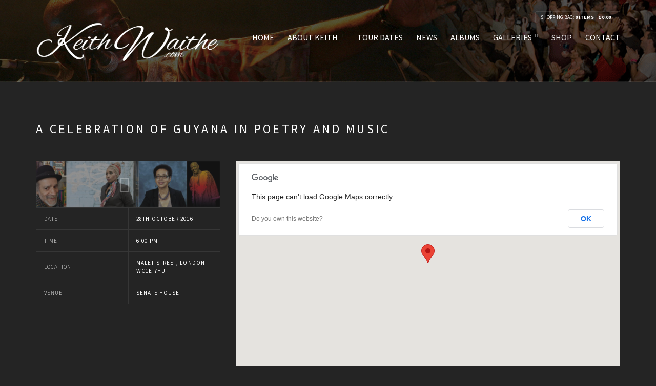

--- FILE ---
content_type: text/html; charset=UTF-8
request_url: https://www.keithwaithe.com/event/a-celebration-of-guyana-in-poetry-and-music/
body_size: 42584
content:
<!doctype html>
<!--[if IE 8]> <html class="no-js lt-ie9" lang="en-GB"> <![endif]-->
<!--[if gt IE 8]><!--> <html class="no-js" lang="en-GB"> <!--<![endif]-->
<head>

	<meta charset="UTF-8">
	<meta name="viewport" content="width=device-width, initial-scale=1">

	<title>A Celebration of Guyana in Poetry and Music &#8211; Keith Waithe</title>
<meta name='robots' content='max-image-preview:large' />
<link rel='dns-prefetch' href='//maps.googleapis.com' />
<link rel="alternate" type="application/rss+xml" title="Keith Waithe &raquo; Feed" href="https://www.keithwaithe.com/feed/" />
<link rel="alternate" type="application/rss+xml" title="Keith Waithe &raquo; Comments Feed" href="https://www.keithwaithe.com/comments/feed/" />
<link rel="alternate" title="oEmbed (JSON)" type="application/json+oembed" href="https://www.keithwaithe.com/wp-json/oembed/1.0/embed?url=https%3A%2F%2Fwww.keithwaithe.com%2Fevent%2Fa-celebration-of-guyana-in-poetry-and-music%2F" />
<link rel="alternate" title="oEmbed (XML)" type="text/xml+oembed" href="https://www.keithwaithe.com/wp-json/oembed/1.0/embed?url=https%3A%2F%2Fwww.keithwaithe.com%2Fevent%2Fa-celebration-of-guyana-in-poetry-and-music%2F&#038;format=xml" />
<style id='wp-img-auto-sizes-contain-inline-css' type='text/css'>
img:is([sizes=auto i],[sizes^="auto," i]){contain-intrinsic-size:3000px 1500px}
/*# sourceURL=wp-img-auto-sizes-contain-inline-css */
</style>
<style id='wp-emoji-styles-inline-css' type='text/css'>

	img.wp-smiley, img.emoji {
		display: inline !important;
		border: none !important;
		box-shadow: none !important;
		height: 1em !important;
		width: 1em !important;
		margin: 0 0.07em !important;
		vertical-align: -0.1em !important;
		background: none !important;
		padding: 0 !important;
	}
/*# sourceURL=wp-emoji-styles-inline-css */
</style>
<style id='wp-block-library-inline-css' type='text/css'>
:root{--wp-block-synced-color:#7a00df;--wp-block-synced-color--rgb:122,0,223;--wp-bound-block-color:var(--wp-block-synced-color);--wp-editor-canvas-background:#ddd;--wp-admin-theme-color:#007cba;--wp-admin-theme-color--rgb:0,124,186;--wp-admin-theme-color-darker-10:#006ba1;--wp-admin-theme-color-darker-10--rgb:0,107,160.5;--wp-admin-theme-color-darker-20:#005a87;--wp-admin-theme-color-darker-20--rgb:0,90,135;--wp-admin-border-width-focus:2px}@media (min-resolution:192dpi){:root{--wp-admin-border-width-focus:1.5px}}.wp-element-button{cursor:pointer}:root .has-very-light-gray-background-color{background-color:#eee}:root .has-very-dark-gray-background-color{background-color:#313131}:root .has-very-light-gray-color{color:#eee}:root .has-very-dark-gray-color{color:#313131}:root .has-vivid-green-cyan-to-vivid-cyan-blue-gradient-background{background:linear-gradient(135deg,#00d084,#0693e3)}:root .has-purple-crush-gradient-background{background:linear-gradient(135deg,#34e2e4,#4721fb 50%,#ab1dfe)}:root .has-hazy-dawn-gradient-background{background:linear-gradient(135deg,#faaca8,#dad0ec)}:root .has-subdued-olive-gradient-background{background:linear-gradient(135deg,#fafae1,#67a671)}:root .has-atomic-cream-gradient-background{background:linear-gradient(135deg,#fdd79a,#004a59)}:root .has-nightshade-gradient-background{background:linear-gradient(135deg,#330968,#31cdcf)}:root .has-midnight-gradient-background{background:linear-gradient(135deg,#020381,#2874fc)}:root{--wp--preset--font-size--normal:16px;--wp--preset--font-size--huge:42px}.has-regular-font-size{font-size:1em}.has-larger-font-size{font-size:2.625em}.has-normal-font-size{font-size:var(--wp--preset--font-size--normal)}.has-huge-font-size{font-size:var(--wp--preset--font-size--huge)}.has-text-align-center{text-align:center}.has-text-align-left{text-align:left}.has-text-align-right{text-align:right}.has-fit-text{white-space:nowrap!important}#end-resizable-editor-section{display:none}.aligncenter{clear:both}.items-justified-left{justify-content:flex-start}.items-justified-center{justify-content:center}.items-justified-right{justify-content:flex-end}.items-justified-space-between{justify-content:space-between}.screen-reader-text{border:0;clip-path:inset(50%);height:1px;margin:-1px;overflow:hidden;padding:0;position:absolute;width:1px;word-wrap:normal!important}.screen-reader-text:focus{background-color:#ddd;clip-path:none;color:#444;display:block;font-size:1em;height:auto;left:5px;line-height:normal;padding:15px 23px 14px;text-decoration:none;top:5px;width:auto;z-index:100000}html :where(.has-border-color){border-style:solid}html :where([style*=border-top-color]){border-top-style:solid}html :where([style*=border-right-color]){border-right-style:solid}html :where([style*=border-bottom-color]){border-bottom-style:solid}html :where([style*=border-left-color]){border-left-style:solid}html :where([style*=border-width]){border-style:solid}html :where([style*=border-top-width]){border-top-style:solid}html :where([style*=border-right-width]){border-right-style:solid}html :where([style*=border-bottom-width]){border-bottom-style:solid}html :where([style*=border-left-width]){border-left-style:solid}html :where(img[class*=wp-image-]){height:auto;max-width:100%}:where(figure){margin:0 0 1em}html :where(.is-position-sticky){--wp-admin--admin-bar--position-offset:var(--wp-admin--admin-bar--height,0px)}@media screen and (max-width:600px){html :where(.is-position-sticky){--wp-admin--admin-bar--position-offset:0px}}

/*# sourceURL=wp-block-library-inline-css */
</style><link rel='stylesheet' id='wc-blocks-style-css' href='https://www.keithwaithe.com/wp-content/plugins/woocommerce/assets/client/blocks/wc-blocks.css?ver=wc-10.4.3' type='text/css' media='all' />
<style id='global-styles-inline-css' type='text/css'>
:root{--wp--preset--aspect-ratio--square: 1;--wp--preset--aspect-ratio--4-3: 4/3;--wp--preset--aspect-ratio--3-4: 3/4;--wp--preset--aspect-ratio--3-2: 3/2;--wp--preset--aspect-ratio--2-3: 2/3;--wp--preset--aspect-ratio--16-9: 16/9;--wp--preset--aspect-ratio--9-16: 9/16;--wp--preset--color--black: #000000;--wp--preset--color--cyan-bluish-gray: #abb8c3;--wp--preset--color--white: #ffffff;--wp--preset--color--pale-pink: #f78da7;--wp--preset--color--vivid-red: #cf2e2e;--wp--preset--color--luminous-vivid-orange: #ff6900;--wp--preset--color--luminous-vivid-amber: #fcb900;--wp--preset--color--light-green-cyan: #7bdcb5;--wp--preset--color--vivid-green-cyan: #00d084;--wp--preset--color--pale-cyan-blue: #8ed1fc;--wp--preset--color--vivid-cyan-blue: #0693e3;--wp--preset--color--vivid-purple: #9b51e0;--wp--preset--gradient--vivid-cyan-blue-to-vivid-purple: linear-gradient(135deg,rgb(6,147,227) 0%,rgb(155,81,224) 100%);--wp--preset--gradient--light-green-cyan-to-vivid-green-cyan: linear-gradient(135deg,rgb(122,220,180) 0%,rgb(0,208,130) 100%);--wp--preset--gradient--luminous-vivid-amber-to-luminous-vivid-orange: linear-gradient(135deg,rgb(252,185,0) 0%,rgb(255,105,0) 100%);--wp--preset--gradient--luminous-vivid-orange-to-vivid-red: linear-gradient(135deg,rgb(255,105,0) 0%,rgb(207,46,46) 100%);--wp--preset--gradient--very-light-gray-to-cyan-bluish-gray: linear-gradient(135deg,rgb(238,238,238) 0%,rgb(169,184,195) 100%);--wp--preset--gradient--cool-to-warm-spectrum: linear-gradient(135deg,rgb(74,234,220) 0%,rgb(151,120,209) 20%,rgb(207,42,186) 40%,rgb(238,44,130) 60%,rgb(251,105,98) 80%,rgb(254,248,76) 100%);--wp--preset--gradient--blush-light-purple: linear-gradient(135deg,rgb(255,206,236) 0%,rgb(152,150,240) 100%);--wp--preset--gradient--blush-bordeaux: linear-gradient(135deg,rgb(254,205,165) 0%,rgb(254,45,45) 50%,rgb(107,0,62) 100%);--wp--preset--gradient--luminous-dusk: linear-gradient(135deg,rgb(255,203,112) 0%,rgb(199,81,192) 50%,rgb(65,88,208) 100%);--wp--preset--gradient--pale-ocean: linear-gradient(135deg,rgb(255,245,203) 0%,rgb(182,227,212) 50%,rgb(51,167,181) 100%);--wp--preset--gradient--electric-grass: linear-gradient(135deg,rgb(202,248,128) 0%,rgb(113,206,126) 100%);--wp--preset--gradient--midnight: linear-gradient(135deg,rgb(2,3,129) 0%,rgb(40,116,252) 100%);--wp--preset--font-size--small: 13px;--wp--preset--font-size--medium: 20px;--wp--preset--font-size--large: 36px;--wp--preset--font-size--x-large: 42px;--wp--preset--spacing--20: 0.44rem;--wp--preset--spacing--30: 0.67rem;--wp--preset--spacing--40: 1rem;--wp--preset--spacing--50: 1.5rem;--wp--preset--spacing--60: 2.25rem;--wp--preset--spacing--70: 3.38rem;--wp--preset--spacing--80: 5.06rem;--wp--preset--shadow--natural: 6px 6px 9px rgba(0, 0, 0, 0.2);--wp--preset--shadow--deep: 12px 12px 50px rgba(0, 0, 0, 0.4);--wp--preset--shadow--sharp: 6px 6px 0px rgba(0, 0, 0, 0.2);--wp--preset--shadow--outlined: 6px 6px 0px -3px rgb(255, 255, 255), 6px 6px rgb(0, 0, 0);--wp--preset--shadow--crisp: 6px 6px 0px rgb(0, 0, 0);}:where(.is-layout-flex){gap: 0.5em;}:where(.is-layout-grid){gap: 0.5em;}body .is-layout-flex{display: flex;}.is-layout-flex{flex-wrap: wrap;align-items: center;}.is-layout-flex > :is(*, div){margin: 0;}body .is-layout-grid{display: grid;}.is-layout-grid > :is(*, div){margin: 0;}:where(.wp-block-columns.is-layout-flex){gap: 2em;}:where(.wp-block-columns.is-layout-grid){gap: 2em;}:where(.wp-block-post-template.is-layout-flex){gap: 1.25em;}:where(.wp-block-post-template.is-layout-grid){gap: 1.25em;}.has-black-color{color: var(--wp--preset--color--black) !important;}.has-cyan-bluish-gray-color{color: var(--wp--preset--color--cyan-bluish-gray) !important;}.has-white-color{color: var(--wp--preset--color--white) !important;}.has-pale-pink-color{color: var(--wp--preset--color--pale-pink) !important;}.has-vivid-red-color{color: var(--wp--preset--color--vivid-red) !important;}.has-luminous-vivid-orange-color{color: var(--wp--preset--color--luminous-vivid-orange) !important;}.has-luminous-vivid-amber-color{color: var(--wp--preset--color--luminous-vivid-amber) !important;}.has-light-green-cyan-color{color: var(--wp--preset--color--light-green-cyan) !important;}.has-vivid-green-cyan-color{color: var(--wp--preset--color--vivid-green-cyan) !important;}.has-pale-cyan-blue-color{color: var(--wp--preset--color--pale-cyan-blue) !important;}.has-vivid-cyan-blue-color{color: var(--wp--preset--color--vivid-cyan-blue) !important;}.has-vivid-purple-color{color: var(--wp--preset--color--vivid-purple) !important;}.has-black-background-color{background-color: var(--wp--preset--color--black) !important;}.has-cyan-bluish-gray-background-color{background-color: var(--wp--preset--color--cyan-bluish-gray) !important;}.has-white-background-color{background-color: var(--wp--preset--color--white) !important;}.has-pale-pink-background-color{background-color: var(--wp--preset--color--pale-pink) !important;}.has-vivid-red-background-color{background-color: var(--wp--preset--color--vivid-red) !important;}.has-luminous-vivid-orange-background-color{background-color: var(--wp--preset--color--luminous-vivid-orange) !important;}.has-luminous-vivid-amber-background-color{background-color: var(--wp--preset--color--luminous-vivid-amber) !important;}.has-light-green-cyan-background-color{background-color: var(--wp--preset--color--light-green-cyan) !important;}.has-vivid-green-cyan-background-color{background-color: var(--wp--preset--color--vivid-green-cyan) !important;}.has-pale-cyan-blue-background-color{background-color: var(--wp--preset--color--pale-cyan-blue) !important;}.has-vivid-cyan-blue-background-color{background-color: var(--wp--preset--color--vivid-cyan-blue) !important;}.has-vivid-purple-background-color{background-color: var(--wp--preset--color--vivid-purple) !important;}.has-black-border-color{border-color: var(--wp--preset--color--black) !important;}.has-cyan-bluish-gray-border-color{border-color: var(--wp--preset--color--cyan-bluish-gray) !important;}.has-white-border-color{border-color: var(--wp--preset--color--white) !important;}.has-pale-pink-border-color{border-color: var(--wp--preset--color--pale-pink) !important;}.has-vivid-red-border-color{border-color: var(--wp--preset--color--vivid-red) !important;}.has-luminous-vivid-orange-border-color{border-color: var(--wp--preset--color--luminous-vivid-orange) !important;}.has-luminous-vivid-amber-border-color{border-color: var(--wp--preset--color--luminous-vivid-amber) !important;}.has-light-green-cyan-border-color{border-color: var(--wp--preset--color--light-green-cyan) !important;}.has-vivid-green-cyan-border-color{border-color: var(--wp--preset--color--vivid-green-cyan) !important;}.has-pale-cyan-blue-border-color{border-color: var(--wp--preset--color--pale-cyan-blue) !important;}.has-vivid-cyan-blue-border-color{border-color: var(--wp--preset--color--vivid-cyan-blue) !important;}.has-vivid-purple-border-color{border-color: var(--wp--preset--color--vivid-purple) !important;}.has-vivid-cyan-blue-to-vivid-purple-gradient-background{background: var(--wp--preset--gradient--vivid-cyan-blue-to-vivid-purple) !important;}.has-light-green-cyan-to-vivid-green-cyan-gradient-background{background: var(--wp--preset--gradient--light-green-cyan-to-vivid-green-cyan) !important;}.has-luminous-vivid-amber-to-luminous-vivid-orange-gradient-background{background: var(--wp--preset--gradient--luminous-vivid-amber-to-luminous-vivid-orange) !important;}.has-luminous-vivid-orange-to-vivid-red-gradient-background{background: var(--wp--preset--gradient--luminous-vivid-orange-to-vivid-red) !important;}.has-very-light-gray-to-cyan-bluish-gray-gradient-background{background: var(--wp--preset--gradient--very-light-gray-to-cyan-bluish-gray) !important;}.has-cool-to-warm-spectrum-gradient-background{background: var(--wp--preset--gradient--cool-to-warm-spectrum) !important;}.has-blush-light-purple-gradient-background{background: var(--wp--preset--gradient--blush-light-purple) !important;}.has-blush-bordeaux-gradient-background{background: var(--wp--preset--gradient--blush-bordeaux) !important;}.has-luminous-dusk-gradient-background{background: var(--wp--preset--gradient--luminous-dusk) !important;}.has-pale-ocean-gradient-background{background: var(--wp--preset--gradient--pale-ocean) !important;}.has-electric-grass-gradient-background{background: var(--wp--preset--gradient--electric-grass) !important;}.has-midnight-gradient-background{background: var(--wp--preset--gradient--midnight) !important;}.has-small-font-size{font-size: var(--wp--preset--font-size--small) !important;}.has-medium-font-size{font-size: var(--wp--preset--font-size--medium) !important;}.has-large-font-size{font-size: var(--wp--preset--font-size--large) !important;}.has-x-large-font-size{font-size: var(--wp--preset--font-size--x-large) !important;}
/*# sourceURL=global-styles-inline-css */
</style>

<style id='classic-theme-styles-inline-css' type='text/css'>
/*! This file is auto-generated */
.wp-block-button__link{color:#fff;background-color:#32373c;border-radius:9999px;box-shadow:none;text-decoration:none;padding:calc(.667em + 2px) calc(1.333em + 2px);font-size:1.125em}.wp-block-file__button{background:#32373c;color:#fff;text-decoration:none}
/*# sourceURL=/wp-includes/css/classic-themes.min.css */
</style>
<link rel='stylesheet' id='font-awesome-css' href='https://www.keithwaithe.com/wp-content/plugins/socials-ignited/includes/assets/vendor/fontawesome/css/all.min.css?ver=5.15.3' type='text/css' media='all' />
<link rel='stylesheet' id='socials-ignited-css' href='https://www.keithwaithe.com/wp-content/plugins/socials-ignited/includes/assets/css/style.min.css?ver=2.0.0' type='text/css' media='all' />
<style id='socials-ignited-inline-css' type='text/css'>
#socials-ignited-2 i { color: #ffffff; background: #dd9933; font-size: 17px; width: 30px; height: 30px; line-height: 30px; border-radius: 50px; opacity: 1;  } 

/*# sourceURL=socials-ignited-inline-css */
</style>
<style id='woocommerce-inline-inline-css' type='text/css'>
.woocommerce form .form-row .required { visibility: visible; }
/*# sourceURL=woocommerce-inline-inline-css */
</style>
<link rel='stylesheet' id='ci-google-font-css' href='//fonts.googleapis.com/css?family=Source+Sans+Pro%3A300%2C400%2C700%2C900%2C400italic&#038;ver=6.9' type='text/css' media='all' />
<link rel='stylesheet' id='ci-base-css' href='https://www.keithwaithe.com/wp-content/themes/chords/css/base.css?ver=6.9' type='text/css' media='all' />
<link rel='stylesheet' id='ci-theme-common-css' href='https://www.keithwaithe.com/wp-content/themes/chords/common/css/global.css?ver=2.7.5' type='text/css' media='all' />
<link rel='stylesheet' id='ci-flexslider-css' href='https://www.keithwaithe.com/wp-content/themes/chords/css/flexslider.css?ver=6.9' type='text/css' media='all' />
<link rel='stylesheet' id='mmenu-css' href='https://www.keithwaithe.com/wp-content/themes/chords/css/mmenu.css?ver=6.9' type='text/css' media='all' />
<link rel='stylesheet' id='stapel-css' href='https://www.keithwaithe.com/wp-content/themes/chords/css/stapel.css?ver=1.10.4' type='text/css' media='all' />
<link rel='stylesheet' id='ci-style-css' href='https://www.keithwaithe.com/wp-content/themes/chords/style.css?ver=2.7.5' type='text/css' media='all' />
<style id='ci-style-inline-css' type='text/css'>
#ci-split-content-2 .widget-wrap { background-color: #000000; background-image: url(http://www.keithwaithe.com/wp-content/uploads/2017/11/dark-bground.jpg);background-repeat: no-repeat; } 

#ci-events-2 .widget-wrap { padding-bottom: 0; margin-bottom: -30px;  } 

#ci-items-3 .widget-wrap { padding-bottom: 0; margin-bottom: -30px;  } 

#ci-items-4 .widget-wrap { padding-bottom: 0; margin-bottom: -30px;  } 

/*# sourceURL=ci-style-inline-css */
</style>
<link rel='stylesheet' id='ci-color-scheme-css' href='https://www.keithwaithe.com/wp-content/themes/chords/colors/mustard.css?ver=6.9' type='text/css' media='all' />
<style id='ci-color-scheme-inline-css' type='text/css'>
#header { background-image: url("https://www.keithwaithe.com/wp-content/uploads/2015/12/header-dark.png"); }
/*# sourceURL=ci-color-scheme-inline-css */
</style>
<link rel='stylesheet' id='woocommerce_prettyPhoto_css-css' href='https://www.keithwaithe.com/wp-content/themes/chords/css/prettyPhoto.css?ver=6.9' type='text/css' media='all' />
<script type="text/javascript" src="https://www.keithwaithe.com/wp-includes/js/jquery/jquery.min.js?ver=3.7.1" id="jquery-core-js"></script>
<script type="text/javascript" src="https://www.keithwaithe.com/wp-includes/js/jquery/jquery-migrate.min.js?ver=3.4.1" id="jquery-migrate-js"></script>
<script type="text/javascript" src="https://www.keithwaithe.com/wp-content/plugins/woocommerce/assets/js/jquery-blockui/jquery.blockUI.min.js?ver=2.7.0-wc.10.4.3" id="wc-jquery-blockui-js" defer="defer" data-wp-strategy="defer"></script>
<script type="text/javascript" id="wc-add-to-cart-js-extra">
/* <![CDATA[ */
var wc_add_to_cart_params = {"ajax_url":"/wp-admin/admin-ajax.php","wc_ajax_url":"/?wc-ajax=%%endpoint%%","i18n_view_cart":"View basket","cart_url":"https://www.keithwaithe.com/cart-2/","is_cart":"","cart_redirect_after_add":"no"};
//# sourceURL=wc-add-to-cart-js-extra
/* ]]> */
</script>
<script type="text/javascript" src="https://www.keithwaithe.com/wp-content/plugins/woocommerce/assets/js/frontend/add-to-cart.min.js?ver=10.4.3" id="wc-add-to-cart-js" defer="defer" data-wp-strategy="defer"></script>
<script type="text/javascript" src="https://www.keithwaithe.com/wp-content/plugins/woocommerce/assets/js/js-cookie/js.cookie.min.js?ver=2.1.4-wc.10.4.3" id="wc-js-cookie-js" defer="defer" data-wp-strategy="defer"></script>
<script type="text/javascript" id="woocommerce-js-extra">
/* <![CDATA[ */
var woocommerce_params = {"ajax_url":"/wp-admin/admin-ajax.php","wc_ajax_url":"/?wc-ajax=%%endpoint%%","i18n_password_show":"Show password","i18n_password_hide":"Hide password"};
//# sourceURL=woocommerce-js-extra
/* ]]> */
</script>
<script type="text/javascript" src="https://www.keithwaithe.com/wp-content/plugins/woocommerce/assets/js/frontend/woocommerce.min.js?ver=10.4.3" id="woocommerce-js" defer="defer" data-wp-strategy="defer"></script>
<script type="text/javascript" src="https://www.keithwaithe.com/wp-content/themes/chords/panel/scripts/modernizr-2.6.2.js?ver=2.7.5" id="modernizr-js"></script>
<script type="text/javascript" src="//maps.googleapis.com/maps/api/js?v=3" id="google-maps-js"></script>
<link rel="https://api.w.org/" href="https://www.keithwaithe.com/wp-json/" /><link rel="EditURI" type="application/rsd+xml" title="RSD" href="https://www.keithwaithe.com/xmlrpc.php?rsd" />
<meta name="generator" content="WordPress 6.9" />
<meta name="generator" content="WooCommerce 10.4.3" />
<link rel="canonical" href="https://www.keithwaithe.com/event/a-celebration-of-guyana-in-poetry-and-music/" />
<link rel='shortlink' href='https://www.keithwaithe.com/?p=675' />
	<link rel="preconnect" href="https://fonts.googleapis.com">
	<link rel="preconnect" href="https://fonts.gstatic.com">
	<link href='https://fonts.googleapis.com/css2?display=swap&family=Montserrat:wght@100;500&family=Assistant&family=Sarala' rel='stylesheet'><link rel="pingback" href="https://www.keithwaithe.com/xmlrpc.php" />	<noscript><style>.woocommerce-product-gallery{ opacity: 1 !important; }</style></noscript>
	<style type="text/css">.recentcomments a{display:inline !important;padding:0 !important;margin:0 !important;}</style><link rel="icon" href="https://www.keithwaithe.com/wp-content/uploads/2016/02/cropped-favicon-32x32.jpg" sizes="32x32" />
<link rel="icon" href="https://www.keithwaithe.com/wp-content/uploads/2016/02/cropped-favicon-192x192.jpg" sizes="192x192" />
<link rel="apple-touch-icon" href="https://www.keithwaithe.com/wp-content/uploads/2016/02/cropped-favicon-180x180.jpg" />
<meta name="msapplication-TileImage" content="https://www.keithwaithe.com/wp-content/uploads/2016/02/cropped-favicon-270x270.jpg" />
	<style id="egf-frontend-styles" type="text/css">
		h1 {} h2 {font-family: 'Montserrat', sans-serif;font-size: 10px;font-style: normal;font-weight: 500;} p {font-family: 'Assistant', sans-serif;font-style: normal;font-weight: 400;} h3 {font-family: 'Sarala', sans-serif;font-style: normal;font-weight: 400;letter-spacing: 1px;} h4 {font-family: 'Montserrat', sans-serif;font-style: normal;font-weight: 100;} h5 {font-family: 'Montserrat', sans-serif;font-style: normal;font-weight: 100;} h6 {font-family: 'Montserrat', sans-serif;font-style: normal;font-weight: 100;} 	</style>
	</head>

<body class="wp-singular cpt_event-template-default single single-cpt_event postid-675 wp-theme-chords theme-chords woocommerce-no-js noborder ci-chords ci-chords-2-7-5 ci-scheme-mustard ci-dark-scheme">

<div id="page">
	<div id="mobile-bar">
		<a class="menu-trigger" href="#mobilemenu"><i class="fa fa-bars"></i></a>
		<h1 class="mob-title">Keith Waithe</h1>
	</div>

	<header id="header">
		<div class="container">
			<div class="row">
				<div class="col-md-4 col-sm-3">
					<h1 class="site-logo imglogo"><a href="https://www.keithwaithe.com/"><img src="http://www.keithwaithe.com/wp-content/uploads/2015/12/keith-waithe.png" alt="Keith Waithe" data-rjs="http://www.keithwaithe.com/wp-content/uploads/2015/12/keith-waithe.png" /></a></h1>				</div>
				<div class="col-md-8 col-sm-9">
											<nav class="nav-secondary-wrap">
							<ul class="nav-secondary">
								
																	<li>
										<div class="cart-head">
											Shopping Bag:
											<a href="https://www.keithwaithe.com/cart-2/">
												<b>0 items</b> <span class="cart-price"><span class="woocommerce-Price-amount amount"><bdi><span class="woocommerce-Price-currencySymbol">&pound;</span>0.00</bdi></span></span>
											</a>
										</div>
									</li>
															</ul>
						</nav>
					
					<nav id="nav">
						<ul id="navigation" class="group"><li id="menu-item-234" class="menu-item menu-item-type-post_type menu-item-object-page menu-item-home menu-item-234"><a href="https://www.keithwaithe.com/">Home</a></li>
<li id="menu-item-1081" class="menu-item menu-item-type-post_type menu-item-object-page menu-item-has-children menu-item-1081"><a href="https://www.keithwaithe.com/about-keith-biography/">About Keith</a>
<ul class="sub-menu">
	<li id="menu-item-1118" class="menu-item menu-item-type-post_type menu-item-object-page menu-item-1118"><a href="https://www.keithwaithe.com/about-keith-biography/">Keith Waithe – Biography</a></li>
	<li id="menu-item-322" class="menu-item menu-item-type-post_type menu-item-object-page menu-item-322"><a href="https://www.keithwaithe.com/essequibo-music/">Essequibo Music</a></li>
	<li id="menu-item-692" class="menu-item menu-item-type-post_type menu-item-object-page menu-item-692"><a href="https://www.keithwaithe.com/news/interview-ealing-gazette/">Interview (Ealing Gazette)</a></li>
	<li id="menu-item-694" class="menu-item menu-item-type-post_type menu-item-object-page menu-item-694"><a href="https://www.keithwaithe.com/news/inspired-by-nature/">Inspired by Nature</a></li>
	<li id="menu-item-691" class="menu-item menu-item-type-post_type menu-item-object-page menu-item-691"><a href="https://www.keithwaithe.com/keith-waithe-and-the-macusi-players/">Keith Waithe and the Macusi Players</a></li>
	<li id="menu-item-256" class="menu-item menu-item-type-post_type menu-item-object-page menu-item-256"><a href="https://www.keithwaithe.com/artists-3-columns/">Artists</a></li>
	<li id="menu-item-699" class="menu-item menu-item-type-post_type menu-item-object-page menu-item-699"><a href="https://www.keithwaithe.com/technical-data/">Technical Data</a></li>
</ul>
</li>
<li id="menu-item-232" class="menu-item menu-item-type-post_type menu-item-object-page menu-item-232"><a href="https://www.keithwaithe.com/events/">Tour Dates</a></li>
<li id="menu-item-799" class="menu-item menu-item-type-post_type menu-item-object-page menu-item-799"><a href="https://www.keithwaithe.com/news/">News</a></li>
<li id="menu-item-233" class="menu-item menu-item-type-post_type menu-item-object-page menu-item-233"><a href="https://www.keithwaithe.com/albums/">Albums</a></li>
<li id="menu-item-216" class="menu-item menu-item-type-custom menu-item-object-custom menu-item-has-children menu-item-216"><a href="http://www.keithwaithe.com/gallery/">Galleries</a>
<ul class="sub-menu">
	<li id="menu-item-244" class="menu-item menu-item-type-post_type menu-item-object-page menu-item-244"><a href="https://www.keithwaithe.com/gallery/">Photo Galleries</a></li>
	<li id="menu-item-375" class="menu-item menu-item-type-post_type menu-item-object-page menu-item-375"><a href="https://www.keithwaithe.com/videos-2-columns/">Videos</a></li>
</ul>
</li>
<li id="menu-item-560" class="menu-item menu-item-type-post_type menu-item-object-page menu-item-560"><a href="https://www.keithwaithe.com/shop/">Shop</a></li>
<li id="menu-item-235" class="menu-item menu-item-type-post_type menu-item-object-page menu-item-235"><a href="https://www.keithwaithe.com/contact/">Contact</a></li>
</ul>					</nav>

					<div id="mobilemenu"></div>
				</div>
			</div>
		</div>
	</header>
<main id="main">
	<div class="container">
								<article id="entry-675" class="entry post-675 cpt_event type-cpt_event status-publish has-post-thumbnail hentry event-category-live event-category-shows">

				<div class="row">
					<div class="col-xs-12">
						<h1 class="section-title">A Celebration of Guyana in Poetry and Music</h1>
					</div>
					<div class="col-md-4 col-sm-5 col-xs-12 ">
						<div class="sidebar">
							<div class="item">
																	<a data-rel="prettyPhoto" class="zoom" href="https://www.keithwaithe.com/wp-content/uploads/2016/10/guyana-celebration.jpg">
										<figure class="item-thumb">
											<img width="750" height="190" src="https://www.keithwaithe.com/wp-content/uploads/2016/10/guyana-celebration-750x190.jpg" class="attachment-ci_masonry size-ci_masonry wp-post-image" alt="" decoding="async" fetchpriority="high" srcset="https://www.keithwaithe.com/wp-content/uploads/2016/10/guyana-celebration-750x190.jpg 750w, https://www.keithwaithe.com/wp-content/uploads/2016/10/guyana-celebration-300x76.jpg 300w, https://www.keithwaithe.com/wp-content/uploads/2016/10/guyana-celebration-768x195.jpg 768w, https://www.keithwaithe.com/wp-content/uploads/2016/10/guyana-celebration-560x142.jpg 560w, https://www.keithwaithe.com/wp-content/uploads/2016/10/guyana-celebration.jpg 1016w" sizes="(max-width: 750px) 100vw, 750px" />										</figure>
									</a>
								
										
<table class="item-meta">
	<tbody>
					<tr>
				<th>Date</th>
				<td>28th October 2016</td>
			</tr>
			<tr>
				<th>Time</th>
				<td>6:00 pm</td>
			</tr>
							<tr>
				<th>Location</th>
				<td>Malet Street, London WC1E 7HU</td>
			</tr>
							<tr>
				<th>Venue</th>
				<td>Senate House</td>
			</tr>
		
		

		
	</tbody>
</table>

							</div>
						</div>
					</div>

					<div class="col-md-8 col-sm-7 col-xs-12 ">
													<div id="event_map" data-lat="51.5209966" data-lng="-0.12784420000002683" data-tooltip-txt="Senate House" title="A Celebration of Guyana in Poetry and Music"></div>
						
						<div class="entry-content">
							<h2>With John Agard, Malika Booker, Grace Nichols and Keith Waithe</h2>
<p>Guyana is a unique country on the continent of South America — from being the only English speaking nation on the mainland to its diverse multiracial population, from its Dutch, Arawak and Caribbean influences to its rich plethora of natural resources, rivers and rainforests. And Guyanese culture is equally as polyphonic, melding ancient rhythms and languages of the indigenous populations with those of newer arrivals from Africa, India and Europe.</p>
<p>Celebrating 50 years since its independence from the United Kingdom are four of the most well-known artists from Guyana, whose work reflects the country’s colourful past and present. Come and listen to three award-winning poets – <strong>John Agard</strong>, <strong>Malika Booker</strong> and <strong>Grace Nichols</strong> – whose lively work moves from a newly independent Guyana to a postcolonial Britain both uncomfortable with its new arrivals yet strangely home. Alongside them is noted flautist <strong>Keith Waithe</strong>, playing his distinctive fusion of jazz, classical, African, Caribbean, Asian and Western music. The event will open with a reading from <strong>Cyril Dabydeen</strong>.</p>
<p>It promises to be an unforgettable 50th birthday party!</p>
<p><strong>Tickets: £7</strong>; to book please contact <a href="mailto:kremena.velinova@sas.ac.uk">kremena.velinova@sas.ac.uk</a></p>
<p>For further information: <a href="http://www.sas.ac.uk/support-research/public-events/2016/celebration-guyana-poetry-music" target="_blank">www.sas.ac.uk</a></p>
						</div>
					</div>
				</div>
			</article>
			</div>
</main>

				<div class="container">
				<div class="row">
					<div class="col-xs-12">
						<hr class="footer-separator">
					</div>
				</div>
			</div>
			
	<footer id="footer">
		<div class="container">
			<div class="row">
				<div class="col-sm-4">
					<aside id="ci_about_widget-3" class="widget_ci_about_widget widget group"><h3 class="widget-title">Essequibo Music</h3><div class="widget_about group"><a href="mailto:essequibomusic@gmail.com?subject=Web%20Enquiry%20from%20KeithWaithe.com">Email Keith Waithe</a></div></aside><aside id="socials-ignited-2" class="widget_socials_ignited widget group"><h3 class="widget-title">Social</h3><div class="ci-socials-ignited ci-socials-ignited-fa"><a href="https://www.facebook.com/keith.waithe.5?fref=ts" target="_blank"  ><i class="fab fa-facebook-f"></i></a><a href="https://twitter.com/keithWaithe" target="_blank"  ><i class="fab fa-twitter"></i></a><a href="https://www.youtube.com/channel/UC7YYG-IZaNBukqUbGjWPBQg" target="_blank"  ><i class="fab fa-youtube"></i></a><a href="https://en.wikipedia.org/wiki/Keith_Waithe" target="_blank"  ><i class="fab fa-wikipedia-w"></i></a></div></aside>				</div>

				<div class="col-sm-4">
					<aside id="woocommerce_widget_cart-3" class="woocommerce widget_shopping_cart widget group"><h3 class="widget-title">Basket</h3><div class="widget_shopping_cart_content"></div></aside>				</div>

				<div class="col-sm-4">
					<aside id="nav_menu-3" class="widget_nav_menu widget group"><div class="menu-side-menu-container"><ul id="menu-side-menu" class="menu"><li id="menu-item-372" class="menu-item menu-item-type-post_type menu-item-object-page menu-item-372"><a href="https://www.keithwaithe.com/about-keith-waithe/">About Keith Waithe</a></li>
<li id="menu-item-371" class="menu-item menu-item-type-post_type menu-item-object-page menu-item-371"><a href="https://www.keithwaithe.com/news/inspired-by-nature/">Inspired by Nature</a></li>
<li id="menu-item-426" class="menu-item menu-item-type-post_type menu-item-object-page menu-item-426"><a href="https://www.keithwaithe.com/keith-waithe-and-the-macusi-players/">Keith Waithe and the Macusi Players</a></li>
<li id="menu-item-355" class="menu-item menu-item-type-post_type menu-item-object-page menu-item-355"><a href="https://www.keithwaithe.com/essequibo-music/">Essequibo Music</a></li>
<li id="menu-item-613" class="menu-item menu-item-type-post_type menu-item-object-page menu-item-613"><a href="https://www.keithwaithe.com/news/interview-ealing-gazette/">Interview (Ealing Gazette)</a></li>
<li id="menu-item-354" class="menu-item menu-item-type-post_type menu-item-object-page menu-item-354"><a href="https://www.keithwaithe.com/reviews/">Reviews</a></li>
<li id="menu-item-397" class="menu-item menu-item-type-post_type menu-item-object-page menu-item-397"><a href="https://www.keithwaithe.com/technical-data/">Technical Data</a></li>
</ul></div></aside>				</div>
			</div>
		</div>

		<div class="container footer-credits">
			<div class="row">
				<div class="col-xs-12">
					<p>Copyright 2026 - Essequibo Music.</p>
				</div>
			</div>
		</div>
	</footer>

</div> <!-- #page -->

<script type="speculationrules">
{"prefetch":[{"source":"document","where":{"and":[{"href_matches":"/*"},{"not":{"href_matches":["/wp-*.php","/wp-admin/*","/wp-content/uploads/*","/wp-content/*","/wp-content/plugins/*","/wp-content/themes/chords/*","/*\\?(.+)"]}},{"not":{"selector_matches":"a[rel~=\"nofollow\"]"}},{"not":{"selector_matches":".no-prefetch, .no-prefetch a"}}]},"eagerness":"conservative"}]}
</script>
	<script type='text/javascript'>
		(function () {
			var c = document.body.className;
			c = c.replace(/woocommerce-no-js/, 'woocommerce-js');
			document.body.className = c;
		})();
	</script>
	<script type="text/javascript" src="https://www.keithwaithe.com/wp-includes/js/comment-reply.min.js?ver=6.9" id="comment-reply-js" async="async" data-wp-strategy="async" fetchpriority="low"></script>
<script type="text/javascript" src="https://www.keithwaithe.com/wp-content/themes/chords/js/superfish.js?ver=6.9" id="jquery-superfish-js"></script>
<script type="text/javascript" src="https://www.keithwaithe.com/wp-content/themes/chords/js/jquery.mmenu.min.all.js?ver=6.9" id="jquery-mmenu-js"></script>
<script type="text/javascript" src="https://www.keithwaithe.com/wp-content/themes/chords/js/jquery.flexslider.js?ver=6.9" id="jquery-flexslider-js"></script>
<script type="text/javascript" src="https://www.keithwaithe.com/wp-content/themes/chords/js/jquery.matchHeight-min.js?ver=6.9" id="jquery-matchHeight-js"></script>
<script type="text/javascript" src="https://www.keithwaithe.com/wp-content/themes/chords/panel/scripts/jquery.fitvids.js?ver=2.7.5" id="jquery-fitVids-js"></script>
<script type="text/javascript" src="https://www.keithwaithe.com/wp-content/themes/chords/js/jquery.prettyPhoto.min.js?ver=3.1.6" id="prettyPhoto-js"></script>
<script type="text/javascript" src="https://www.keithwaithe.com/wp-content/themes/chords/js/jquery.isotope.js?ver=6.9" id="jquery-isotope-js"></script>
<script type="text/javascript" src="https://www.keithwaithe.com/wp-content/themes/chords/js/parallax.min.js?ver=1.3.1" id="parallax-js"></script>
<script type="text/javascript" src="https://www.keithwaithe.com/wp-content/themes/chords/js/jquery.shoutcast.min.js?ver=2.7.5" id="jquery-shoutcast-js"></script>
<script type="text/javascript" src="https://www.keithwaithe.com/wp-content/themes/chords/js/soundmanager2.js?ver=2.97" id="soundmanager-core-js"></script>
<script type="text/javascript" src="https://www.keithwaithe.com/wp-content/themes/chords/js/inlineplayer.js?ver=2.97" id="inline-player-js"></script>
<script type="text/javascript" src="https://www.keithwaithe.com/wp-content/themes/chords/js/ci_audioplayer.js?ver=2.97" id="ci-audioplayer-js"></script>
<script type="text/javascript" src="https://www.keithwaithe.com/wp-content/themes/chords/js/jquery.stapel.js?ver=6.9" id="stapel-js"></script>
<script type="text/javascript" id="ci-front-scripts-js-extra">
/* <![CDATA[ */
var ThemeOption = {"theme_url":"https://www.keithwaithe.com/wp-content/themes/chords","slider_auto":"","swfPath":"https://www.keithwaithe.com/wp-content/themes/chords/js/swf/","slider_autoslide":"1","slider_effect":"fade","slider_direction":"horizontal","slider_duration":"600","slider_speed":"3000"};
//# sourceURL=ci-front-scripts-js-extra
/* ]]> */
</script>
<script type="text/javascript" src="https://www.keithwaithe.com/wp-content/themes/chords/js/scripts.js?ver=2.7.5" id="ci-front-scripts-js"></script>
<script type="text/javascript" src="https://www.keithwaithe.com/wp-content/themes/chords/panel/components/retinajs/dist/retina.js?ver=2.7.5" id="retinajs-js"></script>
<script type="text/javascript" src="https://www.keithwaithe.com/wp-content/plugins/woocommerce/assets/js/sourcebuster/sourcebuster.min.js?ver=10.4.3" id="sourcebuster-js-js"></script>
<script type="text/javascript" id="wc-order-attribution-js-extra">
/* <![CDATA[ */
var wc_order_attribution = {"params":{"lifetime":1.0e-5,"session":30,"base64":false,"ajaxurl":"https://www.keithwaithe.com/wp-admin/admin-ajax.php","prefix":"wc_order_attribution_","allowTracking":true},"fields":{"source_type":"current.typ","referrer":"current_add.rf","utm_campaign":"current.cmp","utm_source":"current.src","utm_medium":"current.mdm","utm_content":"current.cnt","utm_id":"current.id","utm_term":"current.trm","utm_source_platform":"current.plt","utm_creative_format":"current.fmt","utm_marketing_tactic":"current.tct","session_entry":"current_add.ep","session_start_time":"current_add.fd","session_pages":"session.pgs","session_count":"udata.vst","user_agent":"udata.uag"}};
//# sourceURL=wc-order-attribution-js-extra
/* ]]> */
</script>
<script type="text/javascript" src="https://www.keithwaithe.com/wp-content/plugins/woocommerce/assets/js/frontend/order-attribution.min.js?ver=10.4.3" id="wc-order-attribution-js"></script>
<script type="text/javascript" id="wc-cart-fragments-js-extra">
/* <![CDATA[ */
var wc_cart_fragments_params = {"ajax_url":"/wp-admin/admin-ajax.php","wc_ajax_url":"/?wc-ajax=%%endpoint%%","cart_hash_key":"wc_cart_hash_4ba76513aa4bc80d90b3524a115f0dcb","fragment_name":"wc_fragments_4ba76513aa4bc80d90b3524a115f0dcb","request_timeout":"5000"};
//# sourceURL=wc-cart-fragments-js-extra
/* ]]> */
</script>
<script type="text/javascript" src="https://www.keithwaithe.com/wp-content/plugins/woocommerce/assets/js/frontend/cart-fragments.min.js?ver=10.4.3" id="wc-cart-fragments-js" defer="defer" data-wp-strategy="defer"></script>
<script id="wp-emoji-settings" type="application/json">
{"baseUrl":"https://s.w.org/images/core/emoji/17.0.2/72x72/","ext":".png","svgUrl":"https://s.w.org/images/core/emoji/17.0.2/svg/","svgExt":".svg","source":{"concatemoji":"https://www.keithwaithe.com/wp-includes/js/wp-emoji-release.min.js?ver=6.9"}}
</script>
<script type="module">
/* <![CDATA[ */
/*! This file is auto-generated */
const a=JSON.parse(document.getElementById("wp-emoji-settings").textContent),o=(window._wpemojiSettings=a,"wpEmojiSettingsSupports"),s=["flag","emoji"];function i(e){try{var t={supportTests:e,timestamp:(new Date).valueOf()};sessionStorage.setItem(o,JSON.stringify(t))}catch(e){}}function c(e,t,n){e.clearRect(0,0,e.canvas.width,e.canvas.height),e.fillText(t,0,0);t=new Uint32Array(e.getImageData(0,0,e.canvas.width,e.canvas.height).data);e.clearRect(0,0,e.canvas.width,e.canvas.height),e.fillText(n,0,0);const a=new Uint32Array(e.getImageData(0,0,e.canvas.width,e.canvas.height).data);return t.every((e,t)=>e===a[t])}function p(e,t){e.clearRect(0,0,e.canvas.width,e.canvas.height),e.fillText(t,0,0);var n=e.getImageData(16,16,1,1);for(let e=0;e<n.data.length;e++)if(0!==n.data[e])return!1;return!0}function u(e,t,n,a){switch(t){case"flag":return n(e,"\ud83c\udff3\ufe0f\u200d\u26a7\ufe0f","\ud83c\udff3\ufe0f\u200b\u26a7\ufe0f")?!1:!n(e,"\ud83c\udde8\ud83c\uddf6","\ud83c\udde8\u200b\ud83c\uddf6")&&!n(e,"\ud83c\udff4\udb40\udc67\udb40\udc62\udb40\udc65\udb40\udc6e\udb40\udc67\udb40\udc7f","\ud83c\udff4\u200b\udb40\udc67\u200b\udb40\udc62\u200b\udb40\udc65\u200b\udb40\udc6e\u200b\udb40\udc67\u200b\udb40\udc7f");case"emoji":return!a(e,"\ud83e\u1fac8")}return!1}function f(e,t,n,a){let r;const o=(r="undefined"!=typeof WorkerGlobalScope&&self instanceof WorkerGlobalScope?new OffscreenCanvas(300,150):document.createElement("canvas")).getContext("2d",{willReadFrequently:!0}),s=(o.textBaseline="top",o.font="600 32px Arial",{});return e.forEach(e=>{s[e]=t(o,e,n,a)}),s}function r(e){var t=document.createElement("script");t.src=e,t.defer=!0,document.head.appendChild(t)}a.supports={everything:!0,everythingExceptFlag:!0},new Promise(t=>{let n=function(){try{var e=JSON.parse(sessionStorage.getItem(o));if("object"==typeof e&&"number"==typeof e.timestamp&&(new Date).valueOf()<e.timestamp+604800&&"object"==typeof e.supportTests)return e.supportTests}catch(e){}return null}();if(!n){if("undefined"!=typeof Worker&&"undefined"!=typeof OffscreenCanvas&&"undefined"!=typeof URL&&URL.createObjectURL&&"undefined"!=typeof Blob)try{var e="postMessage("+f.toString()+"("+[JSON.stringify(s),u.toString(),c.toString(),p.toString()].join(",")+"));",a=new Blob([e],{type:"text/javascript"});const r=new Worker(URL.createObjectURL(a),{name:"wpTestEmojiSupports"});return void(r.onmessage=e=>{i(n=e.data),r.terminate(),t(n)})}catch(e){}i(n=f(s,u,c,p))}t(n)}).then(e=>{for(const n in e)a.supports[n]=e[n],a.supports.everything=a.supports.everything&&a.supports[n],"flag"!==n&&(a.supports.everythingExceptFlag=a.supports.everythingExceptFlag&&a.supports[n]);var t;a.supports.everythingExceptFlag=a.supports.everythingExceptFlag&&!a.supports.flag,a.supports.everything||((t=a.source||{}).concatemoji?r(t.concatemoji):t.wpemoji&&t.twemoji&&(r(t.twemoji),r(t.wpemoji)))});
//# sourceURL=https://www.keithwaithe.com/wp-includes/js/wp-emoji-loader.min.js
/* ]]> */
</script>

</body>
</html>


--- FILE ---
content_type: text/css
request_url: https://www.keithwaithe.com/wp-content/themes/chords/style.css?ver=2.7.5
body_size: 78377
content:
/*!
Theme Name: Chords
Theme URI: https://themeforest.net/item/chords-music-artist-radio-wordpress-theme/8980824
Author: CSSIgniter
Author URI: https://www.cssigniter.com/
Description: Music theme for WordPress
Tags: one-column, two-columns, three-columns, right-sidebar, left-sidebar, flexible-width, custom-menu, editor-style, featured-images, translation-ready
Version: 2.7.5
License: GNU General Public License v2 or later
License URI: http://www.gnu.org/licenses/gpl-2.0.html
Text Domain: ci_theme
Domain Path: /lang
*/

/* -----------------------------------------
	Table of Contents
--------------------------------------------
.. 01. General
.. 02. Main Navigation
.. 03. Header
.. 04. Modules
.. 05. Footer
.. 06. Comments
.. 07. Widgets Styling
.. 08. WordPress defaults
.. 09. Mobile Menu
.. 10. External Plugins
.. 11. WooCommerce
.. 12. Global Mediaqueries
*/

/* -----------------------------------------
	01. General
----------------------------------------- */

/* Basic Typography
=================================== */

body {
  line-height: 1.5;
  font-size: 16px;
  background-color: #242424;
  color: #FFF;
  font-family: "Source Sans Pro", sans-serif;
  font-weight: normal;
  -webkit-font-smoothing: antialiased;
  -moz-osx-font-smoothing: grayscale;
}

h1,
h2,
h3,
h4,
h5,
h6 {
  line-height: normal;
  margin: 0 0 15px 0;
  -ms-word-wrap: break-word;
  word-wrap: break-word;
  font-weight: normal;
}

h1 {
  font-size: 24px;
}

h2 {
  font-size: 20px;
}

h3 {
  font-size: 18px;
}

h4 {
  font-size: 16px;
}

h5 {
  font-size: 14px;
}

h6 {
  font-size: 12px;
}

p {
  margin: 0 0 15px 0;
}

img {
  display: inline-block;
  vertical-align: middle;
  max-width: 100%;
  height: auto;
}

a {
  -webkit-transition: color 0.18s ease, background-color 0.18s ease, border-color 0.18s ease;
  transition: color 0.18s ease, background-color 0.18s ease, border-color 0.18s ease;
  outline: none;
  color: #ED145B;
  text-decoration: none;
}

a:hover,
a:focus {
  color: #f1437c;
  outline: none;
  text-decoration: none;
}

a:active {
  outline: none;
}

.group:before,
.group:after {
  content: " ";
  /* 1 */
  display: table;
  /* 2 */
}

.group:after {
  clear: both;
}

/* General Element Styling
=================================== */

/* Reset figure margin from normalize.css */

figure {
  margin: 0;
}

/* Lists */

ul,
ol {
  padding-left: 20px;
}

ul {
  list-style: disc;
}

ol {
  list-style: decimal;
}

dl {
  margin: 0 0 20px;
}

dt {
  font-weight: bold;
}

dd {
  margin: 0 0 15px;
}

/* Blockquotes */

blockquote {
  margin: 20px 0;
  padding-left: 15px;
  border-left: 3px solid #ccc;
  font-size: 17px;
  font-weight: 300;
}

blockquote cite {
  display: block;
  font-weight: bold;
  font-style: italic;
  margin: 10px 0 0;
  font-size: 14px;
}

/* Tables */

table {
  border-collapse: separate;
  border-spacing: 0;
  width: 100%;
}

.entry-content table {
  margin-bottom: 24px;
  border: 1px solid #363636;
}

.entry-content caption,
.entry-content th,
.entry-content td {
  margin: 2px;
  font-weight: normal;
  text-align: left;
  padding: 13px 20px;
  vertical-align: middle;
  border-bottom: 1px solid #363636;
}

.entry-content th {
  font-weight: bold;
  text-transform: uppercase;
  font-size: 85%;
  background-color: #ED145B;
}

.entry-content tr:nth-child(2n) {
  background-color: #2E2E2E;
}

/* Code */

code,
kbd,
tt,
var,
samp,
pre {
  font-family: monospace, serif;
  -webkit-hyphens: none;
  -ms-hyphens: none;
  hyphens: none;
  font-style: normal;
}

pre {
  padding: 15px;
  border: 1px solid rgba(0, 0, 0, 0.1);
}

/* Various */

address {
  margin: 0 0 15px;
}

.sr-only,
.screen-reader-text {
  position: absolute;
  width: 1px;
  height: 1px;
  margin: -1px;
  padding: 0;
  overflow: hidden;
  clip: rect(0, 0, 0, 0);
  border: 0;
}

select {
  color: #333;
}

/* Embeds and iframes
=================================== */

embed,
iframe,
object,
video,
audio {
  margin-bottom: 15px;
  max-width: 100%;
}

p > embed,
p > iframe,
p > object,
p > audio,
span > embed,
span > iframe,
span > object,
span > audio {
  margin-bottom: 0;
}

#map *,
#event_map * {
  max-width: none !important;
}

/* General Form Styling
=================================== */

label {
  display: block;
  margin: 0 0 5px;
  font-weight: normal;
}

input,
textarea {
  display: inline-block;
  width: 100%;
  max-width: 100%;
  height: 67px;
  padding: 10px 15px;
  box-shadow: none;
  line-height: normal;
  border: 1px solid #363636;
  background-color: transparent;
  background-image: none;
  border-radius: 0;
  font-size: 18px;
  -webkit-transition: all 0.18s ease;
  transition: all 0.18s ease;
}

input:hover,
input:focus,
textarea:hover,
textarea:focus {
  border-color: #ED145B;
  outline: none;
}

input[type="search"] {
  /* Restoring box-sizing */
  box-sizing: border-box;
}

textarea {
  height: auto;
}

select {
  max-width: 100%;
}

input[type="checkbox"],
input[type="radio"] {
  margin: 4px 0 0;
  margin-top: 1px \9;
  line-height: normal;
  width: auto;
  height: auto;
}

fieldset {
  margin: 0 0 15px;
  padding: 0;
  border: none;
  min-width: 0;
}

/* Placeholder text color */

::-webkit-input-placeholder {
  color: rgba(255, 255, 255, 0.5);
  font-weight: normal;
  opacity: 1;
}

:-moz-placeholder {
  color: rgba(255, 255, 255, 0.5);
  font-weight: normal;
  opacity: 1;
}

::-moz-placeholder {
  color: rgba(255, 255, 255, 0.5);
  font-weight: normal;
  opacity: 1;
}

:-ms-input-placeholder {
  color: rgba(255, 255, 255, 0.5);
  font-weight: normal;
  opacity: 1;
}

/* Buttons
=================================== */

.btn,
.comment-reply-link,
input[type="button"],
input[type="submit"],
input[type="reset"],
button,
.button {
  display: inline-block;
  font-weight: bold;
  font-size: 14px;
  margin: 0;
  width: auto;
  height: auto;
  line-height: normal;
  border: none;
  box-shadow: none;
  border-radius: 0;
  text-align: center;
  vertical-align: middle;
  cursor: pointer;
  background-image: none;
  white-space: nowrap;
  padding: 11px 16px 10px;
  background-color: #ED145B;
  color: #FFF;
  -webkit-transition: 0.18s background-color ease, color 0.18s ease,  0.18s border-color ease;
  transition: 0.18s background-color ease, color 0.18s ease,  0.18s border-color ease;
  -webkit-user-selsect: none;
  -moz-user-select: none;
  -webkit-user-select: none;
  -ms-user-select: none;
  user-select: none;
  text-transform: uppercase;
}

.btn:active,
.comment-reply-link:active,
input[type="button"]:active,
input[type="submit"]:active,
input[type="reset"]:active,
button:active,
.button:active {
  outline: none;
}

.btn:hover,
.comment-reply-link:hover,
input[type="button"]:hover,
input[type="submit"]:hover,
input[type="reset"]:hover,
button:hover,
.button:hover {
  background: #c90f4c;
  color: #FFF;
  text-decoration: none;
}

.btn:focus,
.comment-reply-link:focus,
input[type="button"]:focus,
input[type="submit"]:focus,
input[type="reset"]:focus,
button:focus,
.button:focus {
  outline: none;
  color: #FFF;
}

.btn i,
.comment-reply-link i,
input[type="button"] i,
input[type="submit"] i,
input[type="reset"] i,
button i,
.button i {
  margin-right: 5px;
}

.btn.btn-xs,
.btn-xs.comment-reply-link,
input[type="button"].btn-xs,
input[type="submit"].btn-xs,
input[type="reset"].btn-xs,
button.btn-xs,
.button.btn-xs {
  font-weight: normal;
  font-size: 12px;
  padding: 7px 12px 6px;
}

.btn.btn-xs i,
.btn-xs.comment-reply-link i,
input[type="button"].btn-xs i,
input[type="submit"].btn-xs i,
input[type="reset"].btn-xs i,
button.btn-xs i,
.button.btn-xs i {
  margin-right: 3px;
}

.btn.btn-lg,
.btn-lg.comment-reply-link,
input[type="button"].btn-lg,
input[type="submit"].btn-lg,
input[type="reset"].btn-lg,
button.btn-lg,
.button.btn-lg {
  font-size: 16px;
  padding: 13px 24px 13px;
}

.btn.btn-lg i,
.btn-lg.comment-reply-link i,
input[type="button"].btn-lg i,
input[type="submit"].btn-lg i,
input[type="reset"].btn-lg i,
button.btn-lg i,
.button.btn-lg i {
  margin-right: 7px;
}

.btn[disabled],
[disabled].comment-reply-link,
input[type="button"][disabled],
input[type="submit"][disabled],
input[type="reset"][disabled],
button[disabled],
.button[disabled] {
  background-color: #ccc;
  cursor: not-allowed;
  opacity: 0.8;
}

.btn[disabled]:hover,
[disabled].comment-reply-link:hover,
input[type="button"][disabled]:hover,
input[type="submit"][disabled]:hover,
input[type="reset"][disabled]:hover,
button[disabled]:hover,
.button[disabled]:hover {
  background-color: #ccc;
}

/* Flexslider Overrides
=================================== */

.flexslider {
  margin: 0;
  padding: 0;
  box-shadow: none;
  border-radius: 0;
  border: 0;
}

.flexslider .slides li:after {
  content: " ";
  position: absolute;
  top: 0;
  left: 0;
  z-index: -1000;
}

@-webkit-keyframes scaleout {
  0% {
    -webkit-transform: scale(0);
  }

  100% {
    -webkit-transform: scale(1);
    opacity: 0;
  }
}

@keyframes scaleout {
  0% {
    transform: scale(0);
    -webkit-transform: scale(0);
  }

  100% {
    transform: scale(1);
    -webkit-transform: scale(1);
    opacity: 0;
  }
}

.flex-direction-nav a {
  width: 40px;
  height: 40px;
  top: 50%;
  margin: -20px 0 0 0;
  opacity: 0.7;
  color: #FFF;
  line-height: normal;
}

.flex-direction-nav a:hover {
  color: #FFF;
  opacity: 1;
}

.flex-direction-nav a:before {
  font-family: FontAwesome;
  content: '\f053';
  font-size: 34px;
}

.flex-direction-nav a.flex-next:before {
  content: '\f054';
}

.flex-direction-nav a.flex-next {
  right: 10px;
}

.flex-direction-nav a.flex-prev {
  left: 10px;
}

.flexslider .slides > li:first-child {
  display: block;
  /* Display flexslider's first item no matter if its loading or not */
  -webkit-backface-visibility: visible;
}

.flexslider.loading .slides > li:first-child {
  opacity: 1 !important;
  /* Remove the fade in/out animation when the slider loads */
}

#page {
  width: 100%;
  height: 100%;
  border: 20px solid #ED145B;
}

.noborder #page {
  border: none;
}

#main {
  padding: 80px 0;
}

#main.home-sections {
  padding: 0;
}

/* -----------------------------------------
	02. Main Navigation
----------------------------------------- */

#nav {
  position: absolute;
  right: 15px;
  top: 35px;
}

#nav ul {
  margin: 0;
  padding: 0;
  list-style: none;
}

#navigation:before,
#navigation:after {
  content: " ";
  /* 1 */
  display: table;
  /* 2 */
}

#navigation:after {
  clear: both;
}

#navigation li {
  position: relative;
  z-index: 100;
}

#navigation > li {
  float: left;
}

#navigation ul {
  position: absolute;
  z-index: 300;
  top: -999em;
}

#navigation li:hover > ul,
#navigation .sfHover > ul {
  top: auto;
}

#navigation li li:hover > ul,
#navigation li .sfHover > ul {
  top: 0;
  left: 100%;
}

#navigation li li li:hover > ul,
#navigation li li .sfHover > ul {
  top: 0;
  left: 100%;
}

#navigation a,
#navigation #navigation a:visited {
  display: block;
  white-space: nowrap;
}

#navigation > li:last-child:hover > ul,
#navigation > li.sfHover:last-child > ul {
  left: auto;
  right: 0;
}

#navigation > li:last-child:hover > ul ul,
#navigation > li.sfHover:last-child > ul ul {
  left: auto;
  right: 100%;
}

#navigation a {
  padding: 4px 0;
  color: #FFF;
  text-transform: uppercase;
  font-size: 16px;
  /* Global Menu Link Styles */
}

#navigation > li:last-child > a {
  margin-right: 0;
}

#navigation a:hover,
#navigation .sfHover > a {
  text-decoration: none;
  /* First Level & Global Menu Link Hover Styles */
}

#navigation > li > a {
  margin: 0 13px;
  border-bottom: 2px solid transparent;
  /* First Level Menu Link Styles */
}

#navigation > li ul a {
  background: #000;
  border-bottom: 1px solid #292322;
  margin: 0;
  padding: 9px 14px;
  font-size: 14px;
  /* All Other Menu Level Link Styles */
}

#navigation > li ul li:last-child a {
  border-bottom: none;
}

#navigation > li ul a:hover,
#navigation > li ul .sfHover > a {
  color: #FFF;
  background: #ED145B;
  /* All Other Level Menu Link Hover Styles */
}

#navigation > li > a:hover,
#navigation > li.sfHover > a,
#navigation > li.sfHover > a:active,
#navigation > li.current_page_item > a,
#navigation > li.current-menu-item > a,
#navigation > li.current-menu-ancestor > a,
#navigation > li.current-menu-parent > a,
#navigation > li.current > a {
  border-bottom: 2px solid #ED145B;
  /* WordPress First Level Current/Ancestor Hover Page Styles */
}

#navigation ul {
  border: 3px solid #292322;
  min-width: 200px;
  /* All Lower Level Menu Container Styles */
}

#navigation > li > ul {
  margin-left: 13px;
}

#navigation a.sf-with-ul {
  padding-right: 12px;
  position: relative;
  /* Styling for navigation arrows  ---------- */
}

#navigation.sf-arrows .sf-with-ul:after {
  content: '\f078';
  font-family: FontAwesome;
  position: absolute;
  top: 50%;
  right: 1px;
  margin-top: -9px;
  font-size: 8px;
  font-weight: normal;
}

#navigation.sf-arrows ul .sf-with-ul:after {
  right: 8px;
  content: "\f054";
  margin-top: -6px;
  /* Styling for right facing arrows  ---------- */
}

.nav-secondary-wrap {
  padding: 5px 10px;
  border: 1px solid rgba(255, 255, 255, 0.1);
  border-radius: 3px;
  display: inline-block;
  position: absolute;
  right: 15px;
}

.nav-secondary {
  margin: -5px 0 0;
  padding: 0;
  list-style: none;
  line-height: 1;
}

.nav-secondary li {
  display: inline-block;
  font-size: 11px;
  letter-spacing: 0.1em;
  text-transform: uppercase;
  font-weight: 300;
  font-weight: normal;
  font-size: 10px;
  letter-spacing: 0;
}

.nav-secondary li a {
  color: #FFF;
  padding: 0 7px;
  display: inline-block;
}

.nav-secondary li:first-child a {
  padding-left: 0;
}

/* -----------------------------------------
	03. Header
----------------------------------------- */

#header {
  height: 160px;
  padding: 22px 0;
  border-bottom: 1px solid rgba(255, 255, 255, 0.1);
  position: relative;
  z-index: 11;
  background-size: cover;
  background-position: center top;
  background-repeat: no-repeat;
}

.page-template-template-frontpage-php:not(.ci-no-slider) #header {
  border-bottom: none;
  background: none;
}

.site-logo {
  font-size: 36px;
  font-weight: 900;
  letter-spacing: -0.02em;
  margin: 20px 0 0;
}

.site-logo a {
  color: #FFF;
}

.cart-head {
  color: #FFF;
}

.cart-head b {
  margin-right: 7px;
}

.cart-head .cart-price {
  font-weight: bold;
}

/* -----------------------------------------
	04. Modules
----------------------------------------- */

/* Front Page Slider */

#home-slider.loading {
  position: relative;
}

#home-slider.loading:after {
  content: ' ';
  position: absolute;
  width: 30px;
  height: 30px;
  right: 20px;
  top: 40%;
  margin: 0 0 0 -15px;
  border: 8px solid #FFF;
  border-right-color: transparent;
  border-radius: 50%;
  box-shadow: 0 0 25px 2px #eee;
  -webkit-animation: spin 1s linear infinite;
  animation: spin 1s linear infinite;
}

#home-slider {
  position: relative;
  top: -160px;
  margin-bottom: -160px;
  background: none;
}

#home-slider .slides li {
  position: relative;
  height: 850px;
  background-position: center top;
}

#home-slider.flexslider .slides > li:first-child {
  display: block;
}

#home-slider.flexslider.loading .slides > li:first-child {
  opacity: 1 !important;
}

#home-slider .flex-control-nav {
  width: 20px;
  bottom: auto;
  z-index: 20;
  top: 40%;
  right: 20px;
}

#home-slider .flex-control-nav li {
  display: block;
  margin: 0 0 5px 0;
}

#home-slider .flex-control-paging li a {
  background: #FFF;
  opacity: 0.6;
  border: none;
  border-radius: 100%;
  box-shadow: none;
}

#home-slider .flex-control-paging li a.flex-active,
#home-slider .flex-control-paging li a:hover {
  opacity: 1;
}

.slide-content {
  width: 100%;
  text-align: center;
  color: #FFF;
  position: absolute;
  top: 35%;
}

.slide-title {
  font-size: 48px;
  font-weight: 900;
  text-transform: uppercase;
  text-shadow: 0 5px 0 rgba(0, 0, 0, 0.3);
  line-height: 1;
  margin: 0 0 8px;
}

.slide-subtitle {
  font-size: 18px;
  margin: 0 0 40px;
}

.section-title,
.widget-title {
  font-size: 24px;
  font-weight: 400;
  position: relative;
  text-transform: uppercase;
  margin: 0 0 50px;
  line-height: 1;
  letter-spacing: 0.18em;
}

.section-title:after,
.widget-title:after {
  content: "";
  width: 70px;
  position: absolute;
  bottom: -10px;
  left: 0;
  border-bottom: 1px solid #ED145B;
}

.slide-video-wrap {
  width: 750px;
  max-width: 100%;
  margin: 0 auto;
  padding-top: 210px;
  position: relative;
}

.slide-video-wrap iframe {
  box-shadow: 0 0 40px rgba(0, 0, 0, 0.5);
}

/* Item Styling */

.item {
  position: relative;
  margin: 0 0 30px;
}

.item-thumb,
.thumbnails .woocommerce-product-gallery__image {
  position: relative;
  background-color: #242424;
}

.item-thumb:before,
.thumbnails .woocommerce-product-gallery__image:before {
  position: absolute;
  width: 100%;
  height: 100%;
  z-index: 1;
  content: "";
  box-shadow: inset 0 0 1px 1px rgba(255, 255, 255, 0.15);
  -webkit-transition: box-shadow 0.18s ease;
  transition: box-shadow 0.18s ease;
}

.item-thumb:hover:before,
.thumbnails .woocommerce-product-gallery__image:hover:before {
  box-shadow: inset 0 0 1px 1px rgba(255, 255, 255, 0.25);
}

.item-thumb:hover img,
.thumbnails .woocommerce-product-gallery__image:hover img {
  opacity: 0.8;
}

.item-thumb img,
.thumbnails .woocommerce-product-gallery__image img {
  opacity: 0.5;
  -webkit-transition: opacity 0.18s ease;
  transition: opacity 0.18s ease;
}

a.zoom {
  position: relative;
  display: block;
}

a.zoom:after {
  font-family: FontAwesome;
  content: "\f00e";
  font-size: 33px;
  position: absolute;
  line-height: 1;
  top: 50%;
  left: 50%;
  margin: -17px 0 0 -17px;
  color: #FFF;
  opacity: 0.3;
  -webkit-transition: opacity 0.18s ease;
  transition: opacity 0.18s ease;
}

a.zoom:hover:after {
  opacity: 1;
}

.item-info {
  position: absolute;
  top: 0;
  left: 0;
  padding: 25px;
  color: #FFF;
}

.item-info p {
  margin: 0;
}

.item-title-intro {
  font-size: 24px;
  text-transform: uppercase;
  font-weight: 900;
  line-height: 1;
}

.item-title-main {
  font-size: 18px;
}

.item-byline {
  font-size: 11px;
  letter-spacing: 0.1em;
  text-transform: uppercase;
  font-weight: 300;
  font-weight: normal;
}

.item-btn {
  position: absolute;
  bottom: 0;
  left: 25px;
  z-index: 5;
}

.item-fullwidth .item-thumb,
.item-fullwidth .thumbnails .woocommerce-product-gallery__image,
.thumbnails .item-fullwidth .woocommerce-product-gallery__image {
  max-height: 240px;
  overflow: hidden;
}

.item-meta {
  width: 100%;
  border-top: 1px solid #363636;
}

.item-meta th,
.item-meta td {
  font-size: 11px;
  letter-spacing: 0.1em;
  text-transform: uppercase;
  font-weight: 300;
  text-align: left;
  padding: 13px 15px;
  border-bottom: 1px solid #363636;
  border-left: 1px solid #363636;
  width: 50%;
}

.item-meta td {
  font-weight: 400;
  border-right: 1px solid #363636;
}

.item-meta td.action {
  padding: 3px;
}

.item-meta .btn,
.item-meta .comment-reply-link {
  font-size: 11px;
  letter-spacing: 0.1em;
  text-transform: uppercase;
  font-weight: 300;
  font-weight: normal;
  width: 100%;
}

/* Event Item Timer Module */

.item-timer:before,
.item-timer:after {
  content: " ";
  /* 1 */
  display: table;
  /* 2 */
}

.item-timer:after {
  clear: both;
}

.item-timer .count {
  float: left;
  width: 33.33333333%;
  text-align: center;
  border: 1px solid #363636;
  border-bottom-width: 0;
  border-left-width: 0;
  height: 90px;
  padding-top: 22px;
}

.item-timer .count:first-child {
  border-left-width: 1px;
}

.item-timer .count b,
.item-timer .count span {
  display: block;
}

.item-timer .count b {
  font-size: 36px;
  font-weight: 900;
  color: #ED145B;
  line-height: 0.8;
}

.item-timer .count span {
  text-transform: uppercase;
  font-size: 14px;
  line-height: 1;
}

/* Entry Styles */

.entry {
  margin: 0 0 60px;
}

.entry:only-of-type {
  margin: 0;
}

.entry-thumb {
  position: relative;
  background: #242424;
  display: inline-block;
  margin: 0 0 20px;
  max-width: 100%;
}

.entry-thumb a {
  display: block;
  line-height: 0;
}

.entry-thumb a:after {
  position: absolute;
  width: 100%;
  height: 100%;
  top: 0;
  left: 0;
  z-index: 1;
  content: "";
  box-shadow: inset 0 0 1px 1px rgba(255, 255, 255, 0.15);
  -webkit-transition: box-shadow 0.18s ease;
  transition: box-shadow 0.18s ease;
}

.entry-thumb a:hover:after {
  box-shadow: inset 0 0 1px 1px rgba(255, 255, 255, 0.25);
}

.entry-thumb a:hover img {
  opacity: 0.8;
}

.entry-thumb a img {
  opacity: 0.5;
  -webkit-transition: opacity 0.18s ease;
  transition: opacity 0.18s ease;
}

.entry-thumb .alignnone,
.entry-thumb .alignleft,
.entry-thumb .aligncenter,
.entry-thumb .alignright {
  margin: 0;
}

.entry-title {
  font-weight: bold;
  margin: 0 0 5px;
}

.entry-title a {
  color: #FFF;
}

.entry-title a:hover {
  color: #ED145B;
}

.entry-meta {
  color: #3F3F3F;
  text-transform: uppercase;
  font-size: 18px;
  margin: 0 0 15px;
}

.entry-time {
  color: #FFF;
}

.entry-content {
  margin-bottom: 25px;
}

.entry-content:before,
.entry-content:after {
  content: " ";
  /* 1 */
  display: table;
  /* 2 */
}

.entry-content:after {
  clear: both;
}

.entry-content h1,
.entry-content h2,
.entry-content h3,
.entry-content h4,
.entry-content h5,
.entry-content h6 {
  font-weight: bold;
}

.entry-content h1 {
  font-size: 28px;
}

.entry-content h2 {
  font-size: 26px;
}

.entry-content h3 {
  font-size: 23px;
}

.entry-content h4 {
  font-size: 20px;
}

.entry-content h5 {
  font-size: 18px;
}

/* Pagination */

#paging > span,
#paging a,
.page-numbers li > span,
.page-numbers li a {
  display: inline-block;
  color: #FFF;
  background-color: #1D1D1D;
  margin: 0 10px 5px 0;
  padding: 7px 14px;
  font-weight: bold;
  font-size: 14px;
  text-transform: uppercase;
}

#paging .current,
#paging a:hover,
.page-numbers li .current,
.page-numbers li a:hover {
  background-color: #ED145B;
}

/* Listings */

.event-list:first-of-type {
  margin-bottom: 60px;
}

.event-list:only-of-type {
  margin-bottom: 0;
}

/* Event Single */

#event_map {
  width: 100%;
  height: 400px;
  margin-bottom: 30px;
}

.tip-content {
  color: #333;
}

/* Video Single */

.video-wrap {
  margin: 0 0 50px;
}

/* Gallery Staple */

.tp-grid {
  list-style: none;
  padding: 0;
  z-index: 1;
}

.tp-grid li {
  border: none;
  width: 255px;
}

.tp-grid .item-info,
.tp-grid a.zoom:after {
  opacity: 0;
  -webkit-transition: opacity 0.18s ease;
  transition: opacity 0.18s ease;
}

.tp-grid.tp-open .item-info {
  opacity: 1;
}

.tp-grid.tp-open a.zoom:after {
  opacity: 0.3;
}

.tp-grid.tp-open a.zoom:hover:after {
  opacity: 0.8;
}

.tp-title {
  background: none;
  top: 8px;
  font-size: 18px;
  box-shadow: none;
  font-weight: normal;
  left: 10px;
  color: #FFF;
  width: auto;
}

.tp-title span:nth-child(2) {
  background: none;
  box-shadow: none;
  color: #fff;
  opacity: 0.8;
  display: none;
}

.stapel-head {
  position: relative;
}

.tp-close {
  display: none;
  position: absolute;
  right: 0;
  top: -13px;
  font-size: 34px;
}

/* Isotope Filtering */

.filters-nav {
  list-style: none;
  margin: 0 0 30px;
  padding: 0;
}

.filters-nav li {
  display: inline-block;
  margin-right: 10px;
}

.filters-nav .btn,
.filters-nav .comment-reply-link {
  background-color: #1d1d1d;
}

.filters-nav .btn:hover,
.filters-nav .comment-reply-link:hover {
  background-color: #ED145B;
}

.filters-nav a.selected {
  background-color: #ED145B;
}

/* Tracklisting */

.tracklisting {
  list-style: none;
  margin: 1px 0 20px;
  padding: 0;
}

.widget .tracklisting {
  margin-bottom: 0;
}

.tracklisting .track {
  position: relative;
  margin-top: -1px;
  display: block;
  padding: 4px;
  min-height: 67px;
  border: 1px solid #363636;
  z-index: 1;
}

.tracklisting .track:before,
.tracklisting .track:after {
  content: " ";
  /* 1 */
  display: table;
  /* 2 */
}

.tracklisting .track:after {
  clear: both;
}

.tracklisting .track:last-child {
  border: 1px solid #363636;
}

.tracklisting .track:hover,
.tracklisting .track.playing {
  border-color: #ED145B;
  z-index: 2;
}

.tracklisting .track:hover .sm2_link,
.tracklisting .track.playing .sm2_link {
  background-color: #ED145B;
}

.tracklisting .track:hover .track-no,
.tracklisting .track.playing .track-no {
  color: #ED145B;
}

.tracklisting .track.tall .sm2_link {
  height: 88px;
  line-height: 86px;
}

.tracklisting .track-buttons {
  list-style: none;
  margin: 0;
  padding: 0;
  position: absolute;
  right: 70px;
  top: 15px;
}

.tracklisting .track-buttons:before,
.tracklisting .track-buttons:after {
  content: " ";
  /* 1 */
  display: table;
  /* 2 */
}

.tracklisting .track-buttons:after {
  clear: both;
}

.tracklisting .track-buttons li {
  display: inline-block;
  margin-left: 5px;
  padding: 0;
  border-bottom: 0;
}

.sm2_link {
  width: 58px;
  height: 58px;
  float: left;
  margin-right: 15px;
  text-align: center;
  display: inline-block;
  color: #FFF;
  line-height: 56px;
  font-size: 22px;
  -webkit-transition: 0;
  transition: 0;
}

.sm2_link:hover,
.sm2_link:focus {
  color: #FFF;
  background-color: #ED145B;
}

.sm2_link .fa:before {
  content: "\f04b";
}

.sm2_link.sm2_playing {
  background-color: #ED145B;
}

.sm2_link.sm2_playing .fa:before {
  content: "\f04c";
}

.sm2_link.sc-play .fa:before {
  content: "\f1be";
}

.track-info {
  position: relative;
  overflow: hidden;
  zoom: 1;
  padding: 5px;
}

.track-info .item-title-main {
  margin: 0;
}

.track-info .item-byline {
  margin: 0;
}

.track-no {
  color: #5c5c5c;
  font-weight: 300;
  position: absolute;
  right: 15px;
  font-size: 36px;
  top: 0;
}

.soundcloud-wrap {
  padding: 0;
  display: none;
  width: 100%;
  clear: both;
}

.soundcloud-wrap iframe {
  margin: 0 0 -5px 0;
  border: none;
  max-height: 200px;
}

/* CI Custom Sound Player */

#sm2-container {
  position: absolute;
  left: -999em;
  top: -999em;
}

.hero-player {
  height: 100px;
  background: rgba(0, 0, 0, 0.3);
  margin-top: -260px;
  position: relative;
  z-index: 10;
  border-bottom: 1px solid rgba(255, 255, 255, 0.1);
  color: #FFF;
}

.ci-no-slider .hero-player {
  margin-top: 0;
}

.ci-soundplayer {
  position: relative;
  height: 100px;
  padding: 24px 0;
}

.ci-soundplayer:before,
.ci-soundplayer:after {
  content: " ";
  /* 1 */
  display: table;
  /* 2 */
}

.ci-soundplayer:after {
  clear: both;
}

.ci-soundplayer.playing .ci-soundplayer-play {
  text-indent: 0;
}

.ci-soundplayer.playing .ci-soundplayer-play .fa-play:before {
  content: "\f04c";
}

.ci-soundplayer-controls {
  width: 120px;
  float: left;
  position: relative;
  text-align: center;
  margin: 0 25px 0 0;
}

.ci-soundplayer-controls a {
  display: inline-block;
  color: #FFF;
  border-radius: 50%;
}

.ci-soundplayer-controls a:hover,
.ci-soundplayer-controls a:focus {
  color: #FFF;
}

.ci-soundplayer-play {
  display: inline-block;
  text-align: center;
  width: 53px;
  height: 53px;
  background-color: #ED145B;
  line-height: 53px;
  font-size: 24px;
  text-indent: 2px;
  position: relative;
  margin: 0 auto;
  z-index: 2;
}

.ci-soundplayer-prev,
.ci-soundplayer-next {
  background-color: #242424;
  width: 39px;
  height: 39px;
  text-align: center;
  position: absolute;
  top: 8px;
  font-size: 12px;
  line-height: 38px;
  z-index: 1;
}

.ci-streaming .ci-soundplayer-prev,
.ci-streaming
.ci-soundplayer-next {
  opacity: 0.5;
  pointer-events: none;
}

.ci-soundplayer-prev {
  left: 3px;
  text-indent: -1px;
}

.ci-soundplayer-next {
  right: 3px;
  text-indent: 1px;
}

.ci-soundplayer-meta {
  overflow: hidden;
  zoom: 1;
  position: relative;
  padding: 5px 0 0;
}

.ci-soundplayer-meta .track-title {
  display: inline-block;
  margin-bottom: 8px;
  font-size: 14px;
}

.ci-soundplayer-meta .track-bar {
  width: 100%;
  height: 5px;
  background-color: #242424;
  position: relative;
  cursor: pointer;
}

.ci-streaming .ci-soundplayer-meta .track-bar {
  cursor: default;
  pointer-events: none;
}

.ci-soundplayer-meta .progress-bar {
  height: 5px;
  background-color: #ED145B;
  position: absolute;
  left: 0;
  top: 0;
  z-index: 1;
}

.ci-streaming .ci-soundplayer-meta .progress-bar {
  display: none;
}

.ci-soundplayer-meta .load-bar {
  height: 5px;
  background-color: #3e3e3e;
  position: absolute;
  left: 0;
  top: 0;
}

.ci-streaming .ci-soundplayer-meta .load-bar {
  display: none;
}

.ci-soundplayer-meta .track-position {
  font-size: 14px;
  position: absolute;
  right: 0;
  top: 10px;
}

.ci-streaming .ci-soundplayer-meta .track-position {
  display: none;
}

.ci-soundplayer-tracklist {
  display: none;
}

/* -----------------------------------------
	05. Footer
----------------------------------------- */

.footer-separator {
  border: none;
  width: 100%;
  background-color: #ED145B;
  height: 20px;
}

#footer {
  padding: 90px 0 40px;
  font-size: 15px;
  line-height: 1.714285714;
}

#footer .widget-title {
  font-weight: 900;
  font-size: 18px;
  margin: 0 0 25px;
  text-transform: uppercase;
  padding: 0;
  letter-spacing: 0;
}

#footer .widget-title:after {
  display: none;
}

.footer-credits {
  margin-top: 20px;
}

.footer-credits p {
  margin: 0;
}

/* -----------------------------------------
   06. Comments
----------------------------------------- */

#comments {
  margin: 40px 0 0;
}

#comment-list,
.commentlist {
  margin: 0;
  list-style: none;
  padding: 0;
}

#comment-list ol,
.commentlist ol {
  list-style: none;
}

#comment-list .comment-body,
.commentlist .comment-body {
  margin-bottom: 20px;
  padding-top: 20px;
}

#comment-list > .comment:first-child > .comment-body,
.commentlist > .comment:first-child > .comment-body {
  border-top: none;
  padding-top: 0;
}

.post-comments {
  margin: 0 0 45px;
}

.comment-author .avatar {
  width: 64px;
  height: 64px;
  float: left;
  margin: 0 15px 15px 0;
  overflow: visible;
}

.comment-content {
  overflow: hidden;
  zoom: 1;
  font-size: 13px;
}

.comment-metadata {
  font-size: 12px;
  margin: 0 0 5px;
}

.comment-reply-link {
  font-size: 10px;
  text-transform: uppercase;
  padding: 4px 10px;
  margin-left: 80px;
  height: auto;
}

.bypostauthor > article .fn:before {
  font-family: FontAwesome;
  content: "\f005";
  margin: 0 2px 0 -2px;
  position: relative;
  top: -1px;
  font-size: 11px;
}

#cancel-comment-reply-link {
  font-size: 13px;
  font-weight: normal;
  margin-left: 5px;
}

.form-allowed-tags,
.comment-notes {
  font-size: 12px;
  line-height: 1.5;
  color: rgba(255, 255, 255, 0.8);
}

.comment-form-cookies-consent {
  line-height: normal;
  display: -webkit-box;
  display: -ms-flexbox;
  display: flex;
  -webkit-box-align: center;
  -ms-flex-align: center;
  align-items: center;
}

.comment-form-cookies-consent [type="checkbox"] {
  margin: 0;
}

.comment-form-cookies-consent label {
  display: inline-block;
  margin: 0 0 0 8px;
  text-transform: none;
  cursor: pointer;
}

/* -----------------------------------------
	07. Widgets Styling
----------------------------------------- */

.widget {
  margin: 0 0 50px;
}

.sidebar .widget:last-child,
.widget p:last-child {
  /* Nullify bottom margin for last elements in widgets and sidebars */
  margin-bottom: 0;
}

/* Sections */

.home-sections .widget {
  margin: 0;
}

.widget-wrap {
  background-size: cover;
}

section.widget {
  margin: 0;
}

section.widget .widget-wrap {
  padding: 80px 0 90px;
}

/* WIDGET: #CI Items
========================================= */

section.widget_ci-items .widget-wrap {
  padding-bottom: 65px;
}

/* WIDGET: #CI Split Content Widget
========================================= */

section.widget_ci-split-content .widget-wrap {
  padding-bottom: 100px;
}

section.widget_ci-split-content h3 {
  font-size: 36px;
  font-weight: 900;
}

section.widget_ci-split-content p:last-of-type {
  margin-bottom: 40px;
}

/* WIDGET: #Newsletter
========================================= */

section.widget_ci-newsletter {
  color: #FFF;
}

section.widget_ci-newsletter .widget-wrap {
  padding: 80px 0;
}

.ci-newsletter-form label {
  font-size: 24px;
  text-transform: uppercase;
  font-weight: 900;
  margin: 0;
  line-height: 1.2;
}

.ci-newsletter-form span {
  font-size: 18px;
}

.ci-newsletter-form .input-group {
  position: relative;
}

.ci-newsletter-form input[type="email"] {
  background-color: #FFF;
  height: 68px;
  color: #a6a6a6;
  border: none;
  box-shadow: none;
  font-weight: 400;
  padding-left: 30px;
  font-style: italic;
}

.ci-newsletter-form input[type="email"]::-webkit-input-placeholder {
  color: #a6a6a6;
}

.ci-newsletter-form input[type="email"]:-moz-placeholder {
  color: #a6a6a6;
}

.ci-newsletter-form input[type="email"]::-moz-placeholder {
  color: #a6a6a6;
}

.ci-newsletter-form input[type="email"]:-ms-input-placeholder {
  color: #a6a6a6;
}

.ci-newsletter-form input[type="email"]:hover,
.ci-newsletter-form input[type="email"]:focus {
  border: none;
}

.ci-newsletter-form button[type="submit"] {
  position: absolute;
  right: 4px;
  top: 4px;
  height: 60px;
  padding-left: 30px;
  padding-right: 30px;
}

/* WIDGET: #List Widgets
========================================= */

.widget ul {
  list-style: none;
  margin: 0;
  padding: 0;
}

.widget ul li {
  padding: 5px 0;
  border-bottom: 1px solid #363636;
  display: block;
  margin: 0;
}

.widget ul ul.children li:first-child {
  border-top: 1px solid #363636;
  margin-top: 6px;
}

.widget ul li:last-of-type {
  margin-bottom: 0;
  padding-bottom: 0;
  border-bottom: 0;
}

.widget ul.children li {
  padding-left: 15px;
}

.widget .current-cat > a,
.widget .current-cat-parent > a {
  font-weight: bold;
}

/* WIDGET: #Ads125
========================================= */

#ads125,
.ads125 {
  margin: 0;
  padding: 0;
  list-style: none;
}

#ads125 li,
.ads125 li {
  background: none;
  border: none;
  float: left;
  margin: 0 15px 10px 0;
  padding: 0;
  max-width: 125px;
  height: auto;
}

/* WIDGET: #Search
========================================= */

.searchform > div {
  position: relative;
}

.searchform .searchsubmit {
  position: absolute;
  top: 0;
  right: 0;
  height: 100%;
}

/* WIDGET: #Flickr
========================================= */

.flickr_badge_image {
  float: left;
  margin: 0 10px 10px 0;
}

.flickr_badge_image a {
  line-height: 0;
  position: relative;
  background: #242424;
  display: inline-block;
}

.flickr_badge_image a:after {
  position: absolute;
  width: 100%;
  height: 100%;
  top: 0;
  left: 0;
  z-index: 1;
  content: "";
  box-shadow: inset 0 0 1px 1px rgba(255, 255, 255, 0.15);
  -webkit-transition: box-shadow 0.18s ease;
  transition: box-shadow 0.18s ease;
}

.flickr_badge_image a:hover:after {
  box-shadow: inset 0 0 1px 1px rgba(255, 255, 255, 0.25);
}

.flickr_badge_image a:hover img {
  opacity: 0.8;
}

.flickr_badge_image a img {
  opacity: 0.6;
  -webkit-transition: opacity 0.18s ease;
  transition: opacity 0.18s ease;
}

/* WIDGET: #About
========================================= */

.widget_about {
  margin-top: -5px;
}

.widget_about img {
  max-width: 100px;
  height: auto;
}

.widget_about .alignleft {
  float: left;
  margin: 5px 15px 6px 0;
}

.widget_about .alignright {
  float: right;
  margin: 5px 0 6px 15px;
}

/* WIDGET: #Text Widget
========================================= */

.widget_text p:last-child {
  margin-bottom: 0;
}

/* WIDGET: #Twitter
========================================= */

.widget_ci_twitter_widget ul li {
  margin-bottom: 12px;
}

.widget_ci_twitter_widget ul li:first-child {
  padding-top: 0;
}

.widget_ci_twitter_widget .twitter-time {
  display: block;
  font-size: 12px;
  font-weight: 300;
  color: #FFF;
}

/* WIDGET: #Calendar
================================================== */

#wp-calendar {
  width: 100%;
}

#wp-calendar a {
  font-weight: bold;
  font-style: italic;
}

#wp-calendar caption {
  text-align: left;
  margin-top: 10px;
  background: none repeat scroll 0 0 rgba(0, 0, 0, 0.03);
  padding: 9px;
}

#wp-calendar thead {
  font-size: 10px;
}

#wp-calendar thead th {
  background: rgba(0, 0, 0, 0.1);
  font-weight: bold;
  padding: 8px;
}

#wp-calendar tbody td {
  background: none;
  border: 1px solid rgba(0, 0, 0, 0.1);
  text-align: center;
  padding: 3px;
}

#wp-calendar tbody td:hover {
  background: rgba(0, 0, 0, 0.1);
}

#wp-calendar tbody .pad {
  background: none;
}

#wp-calendar tfoot #next {
  font-size: 10px;
  text-transform: uppercase;
  text-align: right;
}

#wp-calendar tfoot #prev {
  font-size: 10px;
  text-transform: uppercase;
  padding-top: 10px;
}

/* -----------------------------------------
	08. WordPress Defaults
----------------------------------------- */

/* WordPress Galleries
=================================== */

.gallery {
  margin-left: -5px;
  margin-right: -5px;
  margin-bottom: 15px;
}

.gallery:before,
.gallery:after {
  content: " ";
  /* 1 */
  display: table;
  /* 2 */
}

.gallery:after {
  clear: both;
}

.gallery-item {
  margin-bottom: 10px;
}

.gallery-item img {
  width: 100%;
}

.gallery-columns-1 .gallery-item {
  position: relative;
  min-height: 1px;
  padding-left: 5px;
  padding-right: 5px;
  position: relative;
  float: left;
  min-height: 1px;
  padding-left: 5px;
  padding-right: 5px;
  width: 50%;
}

.gallery-columns-2 .gallery-item {
  position: relative;
  min-height: 1px;
  padding-left: 5px;
  padding-right: 5px;
  position: relative;
  float: left;
  min-height: 1px;
  padding-left: 5px;
  padding-right: 5px;
  width: 50%;
}

.gallery-columns-3 .gallery-item {
  position: relative;
  min-height: 1px;
  padding-left: 5px;
  padding-right: 5px;
  position: relative;
  float: left;
  min-height: 1px;
  padding-left: 5px;
  padding-right: 5px;
  width: 50%;
}

.gallery-columns-4 .gallery-item {
  position: relative;
  min-height: 1px;
  padding-left: 5px;
  padding-right: 5px;
  position: relative;
  float: left;
  min-height: 1px;
  padding-left: 5px;
  padding-right: 5px;
  width: 50%;
}

.gallery-columns-5 .gallery-item {
  position: relative;
  min-height: 1px;
  padding-left: 5px;
  padding-right: 5px;
  position: relative;
  float: left;
  min-height: 1px;
  padding-left: 5px;
  padding-right: 5px;
  width: 50%;
}

.gallery-columns-6 .gallery-item {
  position: relative;
  min-height: 1px;
  padding-left: 5px;
  padding-right: 5px;
  position: relative;
  float: left;
  min-height: 1px;
  padding-left: 5px;
  padding-right: 5px;
  width: 50%;
}

.gallery-columns-7 .gallery-item {
  position: relative;
  min-height: 1px;
  padding-left: 5px;
  padding-right: 5px;
  position: relative;
  float: left;
  min-height: 1px;
  padding-left: 5px;
  padding-right: 5px;
  width: 50%;
}

.gallery-columns-8 .gallery-item {
  position: relative;
  min-height: 1px;
  padding-left: 5px;
  padding-right: 5px;
  position: relative;
  float: left;
  min-height: 1px;
  padding-left: 5px;
  padding-right: 5px;
  width: 50%;
}

.gallery-columns-9 .gallery-item {
  position: relative;
  min-height: 1px;
  padding-left: 5px;
  padding-right: 5px;
  position: relative;
  float: left;
  min-height: 1px;
  padding-left: 5px;
  padding-right: 5px;
  width: 50%;
}

.gallery-caption {
  background-color: rgba(0, 0, 0, 0.7);
  color: #fff;
  font-size: 12px;
  line-height: 1.5;
  margin: 0 0 0 5px;
  max-height: 50%;
  opacity: 0;
  padding: 6px 8px;
  position: absolute;
  bottom: 0;
  left: 0;
  text-align: left;
  width: calc(100% - 10px);
  -webkit-transition: opacity 0.18s ease;
  transition: opacity 0.18s ease;
}

.gallery-caption:before {
  content: "";
  height: 100%;
  min-height: 49px;
  position: absolute;
  top: 0;
  left: 0;
  width: 100%;
}

.gallery-item:hover .gallery-caption {
  opacity: 1;
}

.gallery-columns-6 .gallery-caption,
.gallery-columns-7 .gallery-caption,
.gallery-columns-8 .gallery-caption,
.gallery-columns-9 .gallery-caption {
  display: none;
}

/* WordPress Classes
=================================== */

/* Alignment */

.alignnone {
  margin: 5px 0 20px 0;
}

p .alignnone {
  margin-bottom: 0;
}

.aligncenter {
  display: block;
  margin: 7px auto 7px auto;
}

.alignright {
  float: right;
  margin: 7px 0 7px 24px;
}

.alignleft {
  float: left;
  margin: 7px 24px 7px 0;
}

/* Captions */

.wp-caption {
  max-width: 100%;
  margin-bottom: 15px;
}

.wp-caption img {
  border: 0 none;
  height: auto;
  margin: 0;
  padding: 0;
  width: auto;
}

.wp-caption p.wp-caption-text {
  font-size: 12px;
  line-height: 17px;
  margin: 3px 0 5px;
  padding: 5px 0 0 0;
  text-align: left;
  font-style: italic;
}

.sticky {
  /* sticky posts styling */
}

/* -----------------------------------------
  09.  MOBILE MENU
----------------------------------------- */

#mobilemenu {
  display: none;
}

#mobile-bar {
  display: none;
  text-align: center;
  position: fixed;
  top: 0;
  left: 0;
  z-index: 1000;
  width: 100%;
  background: #242424;
  color: #FFF;
  padding: 15px 10px 0 10px;
  height: 48px;
  border-bottom: 1px solid rgba(255, 255, 255, 0.1);
}

.menu-trigger,
.menu-trigger:focus {
  width: 24px;
  height: 21px;
  background: none;
  cursor: pointer;
  opacity: 0.85;
  margin: 0;
  outline: none;
  position: absolute;
  left: 10px;
  top: 9px;
  color: #FFF;
  font-size: 30px;
  line-height: 1;
}

.menu-trigger:hover {
  opacity: 0.95;
  color: #333;
}

.menu-trigger:active {
  opacity: 1;
}

.mob-title {
  color: #FFF;
  font-family: sans-serif;
  font-weight: bold;
  font-size: 14px;
  line-height: 1;
  margin: 0;
  padding: 0;
}

/* -----------------------------------------
	10. External Plugins
----------------------------------------- */

/* Isotope Animations */

.isotope-item {
  z-index: 2;
}

.isotope-hidden.isotope-item {
  pointer-events: none;
  z-index: 1;
}

.isotope,
.isotope .isotope-item {
  -webkit-transition-duration: 0.8s;
  transition-duration: 0.8s;
}

.isotope {
  -webkit-transition-property: height, width;
  transition-property: height, width;
}

.isotope .isotope-item {
  -webkit-transition-property: -webkit-transform, opacity;
  -webkit-transition-property: opacity, -webkit-transform;
  transition-property: opacity, -webkit-transform;
  transition-property: transform, opacity;
  transition-property: transform, opacity, -webkit-transform;
}

/* Jetpack Sharing */

.sharedaddy {
  margin-top: 30px;
}

/* WP Instagram */

.null-instagram-feed p {
  padding-top: 10px;
}

.widget .instagram-pics:before,
.widget .instagram-pics:after {
  content: " ";
  /* 1 */
  display: table;
  /* 2 */
}

.widget .instagram-pics:after {
  clear: both;
}

.widget .instagram-pics li {
  border-bottom: 0;
  padding: 0;
  float: left;
  width: 33.33333333333%;
}

.widget .instagram-pics li a {
  display: block;
}

/* Chosen */

.chosen-results {
  color: #333;
}

/* PrettyPhoto Overrides */

.pp_content {
  color: #000;
}

/* Jetpack contact form */

.entry-content .textwidget .contact-form input[type="text"],
.entry-content .textwidget .contact-form input[type="email"],
.entry-content .textwidget .contact-form input[type="url"],
.entry-content .textwidget .contact-form textarea {
  width: 100%;
  max-width: 100%;
}

.entry-content .textwidget .contact-form input[type="submit"] {
  width: auto;
}

.entry-content .form-error {
  background-color: #B84B45;
  color: #FFF;
  padding: 15px 20px;
  margin: 0 0 30px;
}

.entry-content .form-error h3 {
  text-transform: uppercase;
  font-size: 18px;
}

.entry-content .form-errors {
  margin: 0;
  padding: 0;
}

.entry-content .form-errors .form-error-message {
  list-style: none;
  color: #FFF;
}

/* Elementor Styles */

.elementor .item {
  margin-bottom: 0;
}

/* -----------------------------------------
	11. WooCommerce
----------------------------------------- */

/* -----------------------------------------
	WooCommerce - Products in Listing Page
----------------------------------------- */

.item.product .item-thumb,
.item.product .thumbnails .woocommerce-product-gallery__image,
.thumbnails .item.product .woocommerce-product-gallery__image {
  position: relative;
}

.item.product .item-thumb img:nth-child(2),
.item.product .thumbnails .woocommerce-product-gallery__image img:nth-child(2),
.thumbnails .item.product .woocommerce-product-gallery__image img:nth-child(2) {
  opacity: 0;
  position: absolute;
  top: 0;
  left: 0;
  z-index: 1;
  -webkit-transition: opacity 0.18s ease;
  transition: opacity 0.18s ease;
}

.item.product .item-thumb:hover img:nth-child(2),
.item.product .thumbnails .woocommerce-product-gallery__image:hover img:nth-child(2),
.thumbnails .item.product .woocommerce-product-gallery__image:hover img:nth-child(2) {
  opacity: 1;
}

.item.product .item-meta {
  margin-top: -10px;
}

.item .price ins {
  text-decoration: none;
  font-size: 1.1em;
}

/* -----------------------------------------
	WooCommerce - Shop Page
----------------------------------------- */

.shop-actions {
  padding-bottom: 8px;
  margin: 0 0 30px;
  border-bottom: 1px solid #363636;
  font-size: 11px;
  letter-spacing: 0.1em;
  text-transform: uppercase;
  font-weight: 300;
  font-size: 13px;
  font-weight: 400;
}

.shop-actions .actions {
  margin-top: 2px;
  float: left;
}

.shop-actions .woocommerce-ordering {
  float: right;
}

.shop-actions .woocommerce-ordering select.orderby {
  min-width: 200px;
  position: relative;
  z-index: 1;
}

.shop-actions .woocommerce-result-count,
.shop-actions .product-number {
  display: inline-block;
  margin: 0;
}

.shop-actions .woocommerce-result-count {
  margin-right: 15px;
}

.shop-actions .product-number a {
  margin: 0 2px;
}

.woocommerce-pagination ul {
  list-style: none;
  padding: 0;
  margin: 0;
}

.woocommerce-pagination ul li {
  display: inline-block;
}

.term-description {
  margin: 0 0 40px;
}

/* -----------------------------------------
	WooCommerce - Product Page
----------------------------------------- */

.images {
  position: relative;
}

.images a {
  display: inline-block;
  position: relative;
}

.images a .img-overlay {
  position: absolute;
  width: 100%;
  height: 100%;
  top: 0;
  left: 0;
  -webkit-transition: all 0.18s ease;
  transition: all 0.18s ease;
  opacity: 0;
}

.images a .img-overlay:after {
  content: "\f00e";
  color: white;
  font-size: 40px;
  font-family: Fontawesome;
  position: absolute;
  top: 50%;
  left: 50%;
  margin: -40px 0 0 -18px;
}

.images a:hover .img-overlay {
  opacity: 1;
}

.images > a img {
  width: 100%;
}

.thumbnails {
  box-sizing: border-box;
  display: -webkit-box;
  display: -ms-flexbox;
  display: flex;
  -ms-flex-wrap: wrap;
  flex-wrap: wrap;
}

.thumbnails:before,
.thumbnails:after {
  content: " ";
  /* 1 */
  display: table;
  /* 2 */
}

.thumbnails:after {
  clear: both;
}

.thumbnails .woocommerce-product-gallery__image {
  margin-right: 4%;
  width: 30.666666667%;
  margin-bottom: 15px;
}

.thumbnails .woocommerce-product-gallery__image:nth-child(3n) {
  margin-right: 0;
}

.thumbnails .woocommerce-product-gallery__image img {
  width: 100%;
}

.thumbnails .woocommerce-product-gallery__image:before {
  position: relative;
}

.thumbnails .woocommerce-product-gallery__image:after {
  font-size: 22px;
  margin-top: -12px;
  margin-left: -12px;
}

.woocommerce-main-image {
  margin-bottom: 15px;
}

.sale-wrap {
  position: absolute;
  top: 15px;
  right: 15px;
  z-index: 1;
  background: #ED145B;
}

.onsale {
  display: inline-block;
  color: #FFF;
  font-size: 11px;
  padding: 5px 20px;
  position: absolute;
  text-transform: uppercase;
  top: 0;
  left: 0;
  background: #ED145B;
  z-index: 20;
}

.item.product .onsale {
  position: static;
  padding: 0 4px;
  border-radius: 2px;
  margin-left: 5px;
}

.product_meta {
  margin: 0 0 10px;
  font-size: 11px;
  letter-spacing: 0;
  text-transform: uppercase;
}

.product_meta:before,
.product_meta:after {
  content: " ";
  /* 1 */
  display: table;
  /* 2 */
}

.product_meta:after {
  clear: both;
}

.product_meta .sku_wrapper {
  float: right;
}

.product .summary .product_title {
  margin-bottom: 15px;
}

.product .summary .price ins {
  text-decoration: none;
}

.product .summary .price .amount {
  font-size: 20px;
  letter-spacing: -0.05em;
  font-weight: bold;
}

.product .summary .price del {
  margin-right: 5px;
}

.product .summary .price del .amount {
  font-size: 12px;
  text-transform: uppercase;
  font-weight: normal;
  font-style: normal;
  margin-bottom: 4px;
}

.product .summary h3 {
  font-size: 11px;
  text-transform: uppercase;
  margin: 0 0 10px;
}

.product .summary form.cart {
  margin: 30px 0 0;
}

.product .summary .stock {
  font-size: 11px;
  letter-spacing: 0.1em;
  text-transform: uppercase;
  font-weight: 300;
  display: inline-block;
  background: #f8f8f8;
  padding: 7px 10px 7px 25px;
  position: relative;
}

.product .summary .stock:before {
  position: absolute;
  font-family: FontAwesome;
  top: 7px;
  left: 6px;
  font-size: 1.05em;
}

.product .summary .in-stock {
  background-color: #A4ECD3;
  color: #435c50;
}

.product .summary .in-stock:before {
  content: "\f00c";
}

.product .summary .out-of-stock {
  background-color: #ff786d;
  color: #fff;
}

.product .summary .out-of-stock:before {
  content: "\f00d";
}

.product .summary .group_table {
  margin-bottom: 20px;
}

.product .summary .group_table .quantity {
  margin-bottom: 5px;
}

.product .summary .group_table .stock {
  margin: 0 0 0 10px;
}

.product .summary .group_table label {
  margin-bottom: 0;
}

input[type=number]::-webkit-inner-spin-button,
input[type=number]::-webkit-outer-spin-button {
  opacity: 1;
}

.quantity {
  width: 70px;
  height: 46px;
  position: relative;
  display: inline-block;
}

.quantity input {
  border: none;
  border-radius: 0;
  color: white;
  line-height: 1;
  max-width: 100%;
  outline: none;
  background-color: #ED145B;
}

.quantity .qty {
  height: 46px;
  line-height: 1;
  padding: 10px 11px;
  text-align: center;
}

.quantity .minus,
.quantity .plus {
  position: absolute;
  right: 5px;
  width: 15px;
  height: 16px;
  padding: 0;
  text-align: center;
  -webkit-transition: background-color 0.18s ease;
  transition: background-color 0.18s ease;
}

.quantity .plus {
  top: 5px;
}

.quantity .minus {
  bottom: 5px;
}

button.single_add_to_cart_button {
  height: 46px;
  line-height: 1;
  vertical-align: top;
  min-width: 190px;
  text-transform: uppercase;
}

.variations {
  position: relative;
  z-index: 1;
}

.summary .variations {
  margin-bottom: 50px;
}

.variations td {
  padding: 6px 6px 6px 12px;
  z-index: 5;
}

.variations label {
  text-transform: uppercase;
  line-height: normal;
  margin: 0;
  font-size: 10px;
}

.variations select {
  min-width: 200px;
  position: relative;
  z-index: 2;
}

.variations .customSelect .customSelectInner {
  padding: 7px 16px;
}

.variations .reset_variations {
  position: absolute;
  left: 0;
  bottom: -27px;
  font-size: 10px;
  text-transform: uppercase;
}

.single_variation {
  margin-bottom: 20px;
}

.woocommerce-tabs {
  margin: 50px 0 50px;
}

.woocommerce-tabs .tabs {
  list-style: none;
  margin: 0;
  padding: 0;
  border-bottom: 1px solid #363636;
}

.woocommerce-tabs .tabs:before,
.woocommerce-tabs .tabs:after {
  content: " ";
  /* 1 */
  display: table;
  /* 2 */
}

.woocommerce-tabs .tabs:after {
  clear: both;
}

.woocommerce-tabs .tabs li {
  float: left;
}

.woocommerce-tabs .tabs li a {
  border-top: 1px solid #363636;
  border-right: 1px solid #363636;
  border-bottom: none;
  display: block;
  font-size: 11px;
  text-transform: uppercase;
  line-height: 1;
  padding: 17px 26px;
  color: #FFF;
  -webkit-transition: all 0.18s ease;
  transition: all 0.18s ease;
}

.woocommerce-tabs .tabs li a:hover {
  text-decoration: none;
}

.woocommerce-tabs .tabs li.active a {
  color: #FFF;
  background-color: #ED145B;
}

.woocommerce-tabs .panel {
  padding: 30px 0 0;
}

.woocommerce-tabs .panel > h2 {
  display: none;
}

.woocommerce-tabs .panel#tab-reviews h2 {
  display: none;
}

.woocommerce-tabs .panel#tab-reviews h3 {
  margin: 25px 0 15px;
}

.woocommerce-tabs .panel#tab-reviews #comments {
  margin: 0;
}

.woocommerce-tabs .panel#tab-reviews #comments .comment_container {
  padding: 0 0 15px 0;
}

.woocommerce-tabs .panel#tab-reviews #comments .comment-text {
  padding: 0;
  margin: 0;
}

.shop_attributes {
  width: 100%;
  margin-top: 5px;
}

.shop_attributes th,
.shop_attributes td {
  font-size: 12px;
  text-transform: uppercase;
  position: relative;
  border-bottom: 1px solid #363636;
  padding: 8px 0 7px 20px;
  line-height: normal;
  background-color: transparent;
}

.shop_attributes th p,
.shop_attributes td p {
  margin: 0;
}

.shop_attributes th {
  padding-left: 0;
}

.shop_attributes tr:first-child th,
.shop_attributes tr:first-child td {
  border-top: 1px solid #363636;
}

.shop_attributes th {
  width: 15%;
  font-weight: normal;
}

.shop_attributes th .innerWrapper {
  padding-left: 20px;
}

.shop_attributes th .innerWrapper:before {
  content: "";
  width: 6px;
  height: 6px;
  position: absolute;
  left: 3px;
  top: 50%;
  margin-top: -3px;
  -webkit-transform: rotateZ(45deg);
  transform: rotateZ(45deg);
}

.shop_attributes td {
  font-weight: bold;
}

.woocommerce .star-rating,
.woocommerce-page .star-rating {
  float: right;
  overflow: hidden;
  position: relative;
  height: 1em;
  line-height: 1em;
  font-size: 12px;
  width: 74px;
  font-family: FontAwesome;
}

.woocommerce .star-rating:before,
.woocommerce-page .star-rating:before {
  content: "\f006\f006\f006\f006\f006";
  float: left;
  top: 0;
  left: 0;
  position: absolute;
}

.woocommerce .star-rating span,
.woocommerce-page .star-rating span {
  overflow: hidden;
  float: left;
  top: 0;
  left: 0;
  position: absolute;
  padding-top: 1.5em;
}

.woocommerce .star-rating span:before,
.woocommerce-page .star-rating span:before {
  content: "\f005\f005\f005\f005\f005";
  top: 0;
  position: absolute;
  left: 0;
}

.comment-form-rating p.stars a {
  display: inline-block;
  position: relative;
  width: 25px;
  text-indent: -9999px;
  margin-right: 15px;
}

.comment-form-rating p.stars a:after {
  font-family: FontAwesome;
  font-size: 1em;
  content: "\f006";
  margin-right: 7px;
  opacity: 1;
  display: inline-block;
  text-indent: 0;
  position: absolute;
  top: 0;
  left: 0;
}

.comment-form-rating p.stars a.active:after {
  content: "\f005";
}

.comment-form-rating p.stars .star-2 {
  width: 35px;
}

.comment-form-rating p.stars .star-2:after {
  content: "\f006\f006";
}

.comment-form-rating p.stars .star-2.active:after {
  content: "\f005\f005";
}

.comment-form-rating p.stars .star-3 {
  width: 48px;
}

.comment-form-rating p.stars .star-3:after {
  content: "\f006\f006\f006";
}

.comment-form-rating p.stars .star-3.active:after {
  content: "\f005\f005\f005";
}

.comment-form-rating p.stars .star-4 {
  width: 61px;
}

.comment-form-rating p.stars .star-4:after {
  content: "\f006\f006\f006\f006";
}

.comment-form-rating p.stars .star-4.active:after {
  content: "\f005\f005\f005\f005";
}

.comment-form-rating p.stars .star-5 {
  width: 68px;
}

.comment-form-rating p.stars .star-5:after {
  content: "\f006\f006\f006\f006\f006";
}

.comment-form-rating p.stars .star-5.active:after {
  content: "\f005\f005\f005\f005\f005";
}

.upsells.products,
.related.products {
  margin-bottom: 30px;
}

/* -----------------------------------------
	WooCommerce - Tables
----------------------------------------- */

.woocommerce-cart .entry-content table,
.woocommerce-checkout .entry-content table,
.woocommerce-page .entry-content table {
  border: none !important;
}

.woocommerce-cart .entry-content table td,
.woocommerce-checkout .entry-content table td,
.woocommerce-page .entry-content table td {
  background-color: transparent !important;
}

.woocommerce-cart .entry-content table tr:nth-child(2n),
.woocommerce-checkout .entry-content table tr:nth-child(2n),
.woocommerce-page .entry-content table tr:nth-child(2n) {
  background-color: transparent !important;
}

/* -----------------------------------------
	WooCommerce - Account Page
----------------------------------------- */

.woocommerce:before,
.woocommerce:after {
  content: " ";
  /* 1 */
  display: table;
  /* 2 */
}

.woocommerce:after {
  clear: both;
}

.woocommerce-MyAccount-navigation {
  position: relative;
  min-height: 1px;
  padding-left: 15px;
  padding-right: 15px;
  padding-left: 0;
}

.woocommerce-MyAccount-navigation ul {
  margin: 0 0 30px;
  padding: 0;
  list-style: none;
}

.woocommerce-MyAccount-content {
  position: relative;
  min-height: 1px;
  padding-left: 15px;
  padding-right: 15px;
  padding-right: 0;
}

.woocommerce-MyAccount-navigation-link {
  display: block;
}

.woocommerce-MyAccount-navigation-link a {
  padding: 10px 0;
  display: block;
  border-bottom: 1px solid #363636;
  position: relative;
}

.woocommerce-MyAccount-navigation-link a::after {
  font-family: FontAwesome;
  content: "\f105";
  position: absolute;
  top: 10px;
  right: 5px;
  color: #FFF;
}

.woocommerce-MyAccount-navigation-link.is-active a {
  color: #FFF;
}

/* -----------------------------------------
	WooCommerce - Cart Page
----------------------------------------- */

.wc-main-cart-wrap {
  margin-bottom: 35px;
}

.wc-main-cart-wrap:before,
.wc-main-cart-wrap:after {
  content: " ";
  /* 1 */
  display: table;
  /* 2 */
}

.wc-main-cart-wrap:after {
  clear: both;
}

.wc-main-cart-wrap button[name="update_cart"] {
  float: right;
}

.shop_table {
  width: 100%;
  margin: 0 0 50px;
}

.shop_table th {
  background-color: transparent !important;
  font-size: 11px;
  letter-spacing: 0.1em;
  text-transform: uppercase;
  font-weight: 300;
  font-weight: normal;
  padding: 0 10px 5px;
  border-bottom: 1px solid #363636;
}

.shop_table td {
  padding: 10px;
  border-bottom: 1px solid #363636;
}

.shop_table .variation {
  font-size: 11px;
  letter-spacing: 0.1em;
  text-transform: uppercase;
  font-weight: 300;
  margin: 0 0 5px;
}

.shop_table .variation dt,
.shop_table .variation dd {
  display: inline;
  margin: 0;
}

.shop_table .variation dt p,
.shop_table .variation dd p {
  display: inline;
  margin: 0;
}

.shop_table .product-price {
  margin: 0;
}

.shop_table .product-thumbnail {
  text-align: center;
}

.shop_table .product-thumbnail img {
  max-width: 80px;
}

.shop_table .product-subtotal .amount {
  font-size: 14px;
  font-weight: bold;
  letter-spacing: -0.03em;
}

.shop_table .product-remove .remove {
  display: inline-block;
  text-indent: -999em;
}

.shop_table .product-remove .remove:hover {
  text-decoration: none;
}

.shop_table .product-remove .remove:after {
  font-family: FontAwesome;
  content: "\f00d";
  font-size: 14px;
  display: block;
  text-indent: 0;
  margin-top: -23px;
}

.cart-collateral-wrap {
  margin: 0 0 30px;
}

.coupon {
  margin-bottom: 25px;
  position: relative;
  float: left;
  width: 300px;
}

.coupon input {
  height: 39px;
  font-size: 14px;
}

.coupon button[type="submit"] {
  position: absolute;
  right: 0;
  bottom: 0;
}

#shipping_method {
  list-style: none;
  margin: 0;
  padding: 5px 0;
}

#shipping_method li {
  margin: 10px 0;
  display: block;
}

#shipping_method label {
  display: block;
  font-size: 13px;
  overflow: hidden;
}

#shipping_method input[type="radio"] {
  float: right;
  margin: 3px 0 0 7px;
}

.cart-collaterals .button {
  width: 100%;
  margin: 0 0 5px;
  height: 46px;
  padding-top: 14px;
}

.cart-collaterals table th {
  background: transparent !important;
}

.cart_totals h2 {
  font-size: 11px;
  letter-spacing: 0.1em;
  text-transform: uppercase;
  font-weight: 300;
  border-bottom: 1px solid #363636;
  padding-bottom: 3px;
}

.cart_totals table {
  width: 100%;
  margin: 0 0 30px;
}

.cart_totals table th,
.cart_totals table td {
  background-color: transparent;
  padding: 5px 0;
  border-bottom: 1px solid #363636;
}

.cart_totals table td {
  padding: 5px;
  text-align: right;
}

.cart_totals table th {
  font-weight: normal;
}

.cart_totals table .order-total th {
  font-weight: bold;
}

.cart_totals table .order-total .amount {
  font-size: 16px;
}

.shipping-calculator-button {
  display: block;
  font-size: 14px;
}

.shipping-calculator-button:after {
  font-family: FontAwesome;
  content: "\f107";
  margin-left: 5px;
}

.shipping-calculator-button:hover {
  text-decoration: none;
}

.shipping-calculator-form input {
  height: auto;
  font-size: 14px;
}

.shipping-calculator-form select {
  max-width: 160px;
}

/* -----------------------------------------
	WooCommerce - Checkout Pages
----------------------------------------- */

.woocommerce-checkout .woocommerce-info {
  text-transform: uppercase;
  font-weight: bold;
  padding: 15px;
  border-top: 1px solid #363636;
  border-bottom: 1px solid #363636;
  margin: 0 0 25px;
}

.woocommerce-checkout .woocommerce-info .showlogin {
  text-decoration: underline;
  margin-left: 5px;
}

.woocommerce-checkout label {
  font-size: 11px;
  letter-spacing: 0.1em;
  text-transform: uppercase;
  font-weight: 300;
  display: inline-block;
}

.woocommerce form.login {
  margin-left: -15px;
  margin-right: -15px;
  margin-top: -10px;
}

.woocommerce form.login:before,
.woocommerce form.login:after {
  content: " ";
  /* 1 */
  display: table;
  /* 2 */
}

.woocommerce form.login:after {
  clear: both;
}

.woocommerce form.login p {
  position: relative;
  float: left;
  min-height: 1px;
  padding-left: 15px;
  padding-right: 15px;
  width: 100%;
}

.woocommerce form.login .form-row-first,
.woocommerce form.login .form-row-last {
  position: relative;
  min-height: 1px;
  padding-left: 15px;
  padding-right: 15px;
}

.woocommerce form.login .input-text {
  width: 100%;
}

.woocommerce form.login .button {
  height: 44px;
  padding: 10px 64px;
}

.woocommerce form.login .inline {
  display: inline-block;
  margin-left: 20px;
}

.woocommerce form.login .inline #rememberme {
  margin-right: 5px;
}

.woocommerce form.login .lost_password a {
  display: block;
  padding-bottom: 10px;
  margin-bottom: 15px;
}

#customer_details {
  margin: 0 0 25px;
}

.woocommerce-billing-fields,
.woocommerce-shipping-fields {
  margin-left: -15px;
  margin-right: -15px;
}

.woocommerce-billing-fields:before,
.woocommerce-billing-fields:after,
.woocommerce-shipping-fields:before,
.woocommerce-shipping-fields:after {
  content: " ";
  /* 1 */
  display: table;
  /* 2 */
}

.woocommerce-billing-fields:after,
.woocommerce-shipping-fields:after {
  clear: both;
}

.woocommerce-billing-fields p,
.woocommerce-billing-fields h3,
.woocommerce-shipping-fields p,
.woocommerce-shipping-fields h3 {
  position: relative;
  min-height: 1px;
  padding-left: 15px;
  padding-right: 15px;
  margin: 0 0 20px;
}

.woocommerce-billing-fields .form-row-first,
.woocommerce-billing-fields .form-row-last,
.woocommerce-shipping-fields .form-row-first,
.woocommerce-shipping-fields .form-row-last {
  position: relative;
  min-height: 1px;
  padding-left: 15px;
  padding-right: 15px;
}

.woocommerce-billing-fields .input-text,
.woocommerce-shipping-fields .input-text {
  width: 100%;
}

.woocommerce-billing-fields abbr,
.woocommerce-shipping-fields abbr {
  text-decoration: none;
  border: none;
}

.woocommerce-billing-fields label.checkbox,
.woocommerce-shipping-fields label.checkbox {
  display: inline-block;
}

#order_review .shop_table {
  border: none;
}

#order_review .shop_table td,
#order_review .shop_table th {
  text-align: right;
  padding-left: 0;
  padding-right: 0;
  background-color: none;
}

#order_review .shop_table .product-total {
  text-align: right;
}

#order_review .shop_table .product-name {
  text-align: left;
}

#order_review .shop_table tfoot tr {
  border: none;
}

#order_review .shop_table tfoot td,
#order_review .shop_table tfoot th {
  padding: 10px 0 0;
  text-align: right;
}

#order_review .shop_table .order-total .amount {
  font-size: 16px;
}

.payment_methods {
  list-style: none;
  padding: 0;
  margin: 0 0 30px;
}

.payment_methods li {
  padding: 10px 0;
}

.payment_methods label {
  margin: 0 0 0 5px;
}

.payment_method_paypal img {
  display: none;
}

.payment_method_paypal .about_paypal {
  font-size: 0.9em;
  margin-left: 10px;
}

.place-order .button {
  width: auto;
}

.place-order .terms {
  margin: 8px 10px 0 0;
}

label.checkbox {
  display: inline-block;
}

.payment_box {
  padding: 15px;
  border: 1px solid #363636;
  margin: 5px 0 0;
}

.payment_box p {
  margin: 0;
}

#place_order {
  padding: 20px 80px;
}

.order_details {
  padding: 5px 15px 10px;
  margin: 0 0 30px;
  list-style: none;
  background: #363636;
}

.order_details li {
  font-size: 11px;
  letter-spacing: 0.1em;
  text-transform: uppercase;
  font-weight: 300;
  border-bottom: 1px solid #363636;
  padding: 5px 0;
}

.order_details li:last-child {
  border: none;
}

.shop_table.order_details {
  background: none;
  padding: 0;
  box-shadow: none;
  border: none !important;
}

.shop_table.order_details td,
.shop_table.order_details th {
  background-color: transparent;
  text-align: right;
  padding-left: 0;
  padding-right: 0;
}

.shop_table.order_details .product-total {
  text-align: right;
}

.shop_table.order_details .product-name {
  text-align: left;
}

.shop_table.order_details tfoot tr {
  border: none;
}

.shop_table.order_details tfoot td,
.shop_table.order_details tfoot th {
  padding: 10px 0 0;
  text-align: right;
}

.shop_table.order_details .order-total .amount {
  font-size: 16px;
}

.bacs_details h3 {
  margin-top: 15px;
  text-transform: uppercase;
  margin-bottom: 5px;
  font-size: 11px;
}

.customer_details {
  margin-bottom: 30px;
}

.customer_details dt {
  font-size: 11px;
  letter-spacing: 0.1em;
  text-transform: uppercase;
  font-weight: 300;
}

.customer_details dd {
  margin: 0 0 10px;
}

form.checkout .select2-selection--single,
.shipping-calculator-form .select2-selection--single {
  display: inline-block;
  font-size: inherit;
  width: 100%;
  max-width: 100%;
  height: 51px;
  padding: 6px 12px;
  box-shadow: none;
  line-height: normal;
  background-image: none;
  border-radius: 0;
  text-align: left;
}

form.checkout .select2-selection--single:hover,
.shipping-calculator-form .select2-selection--single:hover {
  border-color: #ED145B;
}

form.checkout .select2-selection--single .select2-selection__rendered,
.shipping-calculator-form .select2-selection--single .select2-selection__rendered {
  line-height: 38px;
  padding-left: 0;
}

form.checkout .select2-selection--single .select2-selection__arrow,
.shipping-calculator-form .select2-selection--single .select2-selection__arrow {
  height: 51px;
}

.select2-search--dropdown .select2-search__field {
  height: 44px;
}

/* -----------------------------------------
	WooCommerce - Address Page
----------------------------------------- */

.addresses {
  margin-left: -15px;
  margin-right: -15px;
}

.addresses:before,
.addresses:after {
  content: " ";
  /* 1 */
  display: table;
  /* 2 */
}

.addresses:after {
  clear: both;
}

.addresses .col-1,
.addresses .col-2 {
  position: relative;
  min-height: 1px;
  padding-left: 15px;
  padding-right: 15px;
}

.addresses .col-1 .title,
.addresses .col-2 .title {
  position: relative;
}

.addresses .col-1 .edit,
.addresses .col-2 .edit {
  position: absolute;
  right: 0;
  top: -3px;
}

.addresses .col-1 h3,
.addresses .col-2 h3 {
  margin: 10px 0 10px;
}

.addresses .col-1 address,
.addresses .col-2 address {
  font-style: normal;
  font-size: 14px;
}

/* -----------------------------------------
	WooCommerce - Messages
----------------------------------------- */

.woocommerce-message,
.woocommerce-info {
  line-height: 1.3;
  margin-bottom: 30px;
  padding: 10px 5px 5px 15px;
  background: #393939;
}

.woocommerce-message:before,
.woocommerce-message:after,
.woocommerce-info:before,
.woocommerce-info:after {
  content: " ";
  /* 1 */
  display: table;
  /* 2 */
}

.woocommerce-message:after,
.woocommerce-info:after {
  clear: both;
}

.woocommerce-message .button,
.woocommerce-info .button {
  float: right;
  height: 33px;
  margin-top: -5px;
  padding-top: 10px;
  line-height: 1;
}

.woocommerce-info {
  padding: 10px 15px;
}

.woocommerce-error {
  list-style: none;
  background: #ff4f3f;
  color: white;
  padding: 20px;
  margin-bottom: 25px;
}

/* -----------------------------------------
	WooCommerce - Reviews
----------------------------------------- */

.commentlist .avatar {
  width: 64px;
  height: 64px;
  float: left;
  margin: 0 15px 15px 0;
  overflow: visible;
}

.commentlist .description {
  overflow: hidden;
}

.commentlist .meta {
  margin: 0 0 10px;
}

/* -----------------------------------------
	WooCommerce - Product Widget
----------------------------------------- */

.widget ul.product_list_widget {
  list-style: none outside;
  padding: 0;
  margin: 0;
}

.widget ul.product_list_widget li {
  border-bottom: 1px solid #363636;
  padding: 4px 0 11px;
  list-style: none;
  margin: 0 0 8px;
}

.widget ul.product_list_widget li:before,
.widget ul.product_list_widget li:after {
  content: " ";
  /* 1 */
  display: table;
  /* 2 */
}

.widget ul.product_list_widget li:after {
  clear: both;
}

.widget ul.product_list_widget li a {
  display: block;
  font-weight: bold;
  font-size: 16px;
}

.widget ul.product_list_widget li img {
  float: right;
  margin-left: 4px;
  width: 64px;
  height: auto;
}

.widget ul.product_list_widget li dl {
  margin: 0;
  padding-left: 1em;
  border-left: 2px solid rgba(0, 0, 0, 0.1);
}

.widget ul.product_list_widget li dl:before,
.widget ul.product_list_widget li dl:after {
  content: " ";
  /* 1 */
  display: table;
  /* 2 */
}

.widget ul.product_list_widget li dl:after {
  clear: both;
}

.widget ul.product_list_widget li dl dt,
.widget ul.product_list_widget li dl dd {
  display: inline-block;
  float: left;
  margin-botom: 1em;
}

.widget ul.product_list_widget li dl dt {
  font-weight: bold;
  padding: 0 0 .25em 0;
  margin: 0 4px 0 0;
  clear: left;
}

.widget ul.product_list_widget li dl dd {
  padding: 0 0 .25em 0;
}

.widget ul.product_list_widget li dl dd p:last-child {
  margin-bottom: 0;
}

.widget ul.product_list_widget li .star-rating {
  float: none;
}

.widget ul.product_list_widget .price {
  margin: 0 0 2px;
}

.widget ul.product_list_widget .price ins {
  text-decoration: none;
}

.widget ul.product_list_widget .price del {
  margin-right: 5px;
}

.widget ul.product_list_widget .reviewer {
  font-size: 11px;
  letter-spacing: 0.1em;
  text-transform: uppercase;
  font-weight: 300;
  font-size: 12px;
  margin: 5px 0 0;
  display: block;
}

.widget ul.product_list_widget.cart_list .quantity {
  width: auto;
}

.widget_shopping_cart_content .buttons a {
  width: 49%;
  padding-left: 0;
  padding-right: 0;
}

/* -----------------------------------------
	WooCommerce - Price Range Widget
----------------------------------------- */

.price_slider {
  position: relative;
  text-align: left;
  background: #505050;
  margin-bottom: 20px;
  height: 30px;
  width: calc(100% - 7px);
}

.price_slider .ui-slider-range {
  position: absolute;
  z-index: 1;
  background: #2c2c2c;
  border-top: 1px solid #363636;
  border-bottom: 1px solid #363636;
  height: 30px;
}

.price_slider .ui-slider-handle {
  position: absolute;
  z-index: 2;
  width: 14px;
  height: 30px;
  cursor: pointer;
  outline: none;
  background: #ED145B;
}

.price_slider .ui-slider-handle:active {
  outline: none;
}

.price_slider .ui-slider-handle:after {
  content: "";
  width: 0;
  height: 0;
  border: 4px solid transparent;
  position: absolute;
  right: -8px;
  top: 50%;
  margin-top: -4px;
}

.price_slider .ui-slider-handle:last-child:after {
  right: auto;
  left: -8px;
  border-left-color: transparent;
}

.price_slider_wrapper .price_slider_amount {
  position: relative;
  font-size: 11px;
  letter-spacing: 0.1em;
  text-transform: uppercase;
  font-weight: 300;
}

.price_slider_wrapper .price_label {
  position: absolute;
  right: 0;
  top: 0;
}

.price_slider_wrapper button[type="submit"] {
  height: 32px;
  padding: 7px 25px;
}

/* Light Scheme Color Specific */

.ci-light-scheme {
  /* Placeholder text color */
}

.ci-light-scheme ::-webkit-input-placeholder {
  color: rgba(54, 54, 54, 0.5);
}

.ci-light-scheme :-moz-placeholder {
  color: rgba(54, 54, 54, 0.5);
}

.ci-light-scheme ::-moz-placeholder {
  color: rgba(54, 54, 54, 0.5);
}

.ci-light-scheme :-ms-input-placeholder {
  color: rgba(54, 54, 54, 0.5);
}

/* -----------------------------------------
	12. Global Mediaqueries
----------------------------------------- */

@media (min-width: 798px) {
  .gallery-columns-1 .gallery-item {
    float: left;
    width: 100%;
  }

  .gallery-columns-2 .gallery-item {
    float: left;
    width: 50%;
  }

  .gallery-columns-3 .gallery-item {
    float: left;
    width: 33.33333%;
  }

  .gallery-columns-4 .gallery-item {
    float: left;
    width: 25%;
  }

  .gallery-columns-5 .gallery-item {
    float: left;
    width: 20%;
  }

  .gallery-columns-6 .gallery-item {
    float: left;
    width: 16.66667%;
  }

  .gallery-columns-7 .gallery-item {
    float: left;
    width: 14.28571%;
  }

  .gallery-columns-8 .gallery-item {
    float: left;
    width: 12.5%;
  }

  .gallery-columns-9 .gallery-item {
    float: left;
    width: 11.11111%;
  }

  .woocommerce form.login .form-row-first,
  .woocommerce form.login .form-row-last {
    float: left;
    width: 50%;
  }

  .woocommerce-billing-fields .form-row-first,
  .woocommerce-billing-fields .form-row-last,
  .woocommerce-shipping-fields .form-row-first,
  .woocommerce-shipping-fields .form-row-last {
    float: left;
    width: 50%;
  }

  .addresses .col-1,
  .addresses .col-2 {
    float: left;
    width: 50%;
  }
}

@media (min-width: 1032px) {
  .woocommerce-MyAccount-navigation {
    float: left;
    width: 25%;
  }

  .woocommerce-MyAccount-content {
    float: left;
    width: 75%;
  }
}

@media (min-width: 1240px) {
  .woocommerce-billing-fields p,
  .woocommerce-billing-fields h3,
  .woocommerce-shipping-fields p,
  .woocommerce-shipping-fields h3 {
    float: left;
    width: 100%;
  }

  .widget-wrap.parallax {
    background-image: none !important;
    background-color: transparent !important;
  }
}

@media (max-width: 1239px) {
  .parallax-mirror {
    display: none;
  }

  .tracklisting .track-buttons {
    right: 50px;
  }

  .tracklisting .track-buttons .btn-xs i {
    margin: 0;
  }

  .tracklisting .track-buttons .btn-xs span {
    display: none;
  }
}

@media (max-width: 1032px) {
  .woocommerce-MyAccount-navigation {
    padding: 0;
  }

  .woocommerce-MyAccount-content {
    padding: 0;
  }
}

@media (max-width: 1031px) {
  #page {
    border-width: 15px;
  }

  #home-slider .slides li {
    height: 700px;
  }

  .slide-content {
    padding: 0 25px;
  }

  .slide-video-wrap {
    width: 640px;
    padding-top: 140px;
  }

  section.widget_ci-newsletter span {
    margin-bottom: 15px;
    display: block;
  }

  .tracklisting .track-buttons {
    position: static;
    margin: 7px 0 0;
    width: 100%;
    clear: both;
  }

  .tracklisting .track-buttons li:first-child {
    margin-left: 0;
  }

  .shop-actions .woocommerce-ordering {
    float: none;
    display: block;
    margin: 5px 0;
    width: 100%;
  }

  .shop-actions .woocommerce-ordering select {
    width: 100%;
    margin: 5px 0;
  }
}

@media (max-width: 797px) {
  input,
  textarea {
    width: 100%;
  }

  #page {
    border-width: 10px;
  }

  #comment-list ol,
  .commentlist ol {
    margin: 0;
    padding: 0;
  }

  .comment-author .avatar {
    display: none;
  }

  .comment-reply-link {
    margin: 0;
  }

  #mobilemenu {
    display: block;
  }

  #mobile-bar {
    display: block;
  }

  .coupon {
    width: 100%;
    float: none;
  }

  .commentlist .avatar {
    display: none;
  }

  #page {
    padding-top: 36px;
    /* For mobile bar */
  }

  .noborder #page {
    padding-top: 48px;
  }

  .site-logo {
    text-align: center;
    margin-top: 40px;
  }

  #nav {
    display: none;
  }

  .nav-secondary-wrap {
    width: 100%;
    text-align: center;
    top: -90px;
    right: auto;
    position: relative;
    display: block;
    margin: 0 auto;
  }

  #main {
    padding: 50px 0;
  }

  #home-slider .slides li {
    height: 490px;
  }

  .slide-content {
    padding: 0 15px;
  }

  .slide-title {
    font-size: 26px;
  }

  .slide-subtitle {
    font-size: 16px;
    margin-bottom: 20px;
  }

  .slide-video-wrap {
    width: 100%;
    padding-top: 122px;
  }

  .slide-video-wrap iframe {
    height: 230px;
  }

  .flex-control-nav {
    display: none;
  }

  .widget-wrap {
    padding: 60px 0 70px;
  }

  .widget_ci-items .widget-wrap {
    padding-bottom: 45px;
  }

  .section-title,
  .widget-title {
    font-size: 20px;
  }

  .item-title-intro {
    font-size: 20px;
  }

  .item-title-main {
    font-size: 16px;
  }

  .item-fullwidth .item-thumb,
  .item-fullwidth .thumbnails .woocommerce-product-gallery__image,
  .thumbnails .item-fullwidth .woocommerce-product-gallery__image {
    max-height: none;
  }

  .item-fullwidth .item-info {
    position: static;
    padding: 25px 25px 60px;
    background-color: #363636;
  }

  .item-fullwidth .item-title-main {
    line-height: 1.2;
    margin-bottom: 5px;
    font-size: 16px;
  }

  section.widget_ci-newsletter {
    text-align: center;
  }

  section.widget_ci-newsletter .widget-wrap {
    padding: 30px 0 40px;
  }

  section.widget_ci-newsletter label {
    font-size: 18px;
  }

  section.widget_ci-newsletter span {
    margin-bottom: 15px;
    display: block;
  }

  section.widget_ci-newsletter input[type="email"] {
    height: 56px;
    margin: 0 0 5px;
    text-align: center;
    padding-left: 15px;
    padding-right: 15px;
  }

  section.widget_ci-newsletter button[type="submit"] {
    position: static;
    width: 100%;
    background-color: #FFF !important;
    color: #333;
  }

  .event-list:first-of-type {
    margin-bottom: 40px;
  }

  .hero-player {
    height: 140px;
    margin-top: -299px;
  }

  .ci-soundplayer-controls {
    margin: 0 auto;
    float: none;
  }

  .ci-soundplayer-meta {
    text-align: center;
  }

  .track-position {
    display: none;
  }

  .shop_table.cart .product-thumbnail {
    display: none;
  }

  .cart-collateral-wrap {
    margin-top: 40px;
  }

  #footer {
    padding: 60px 0 30px;
  }
}